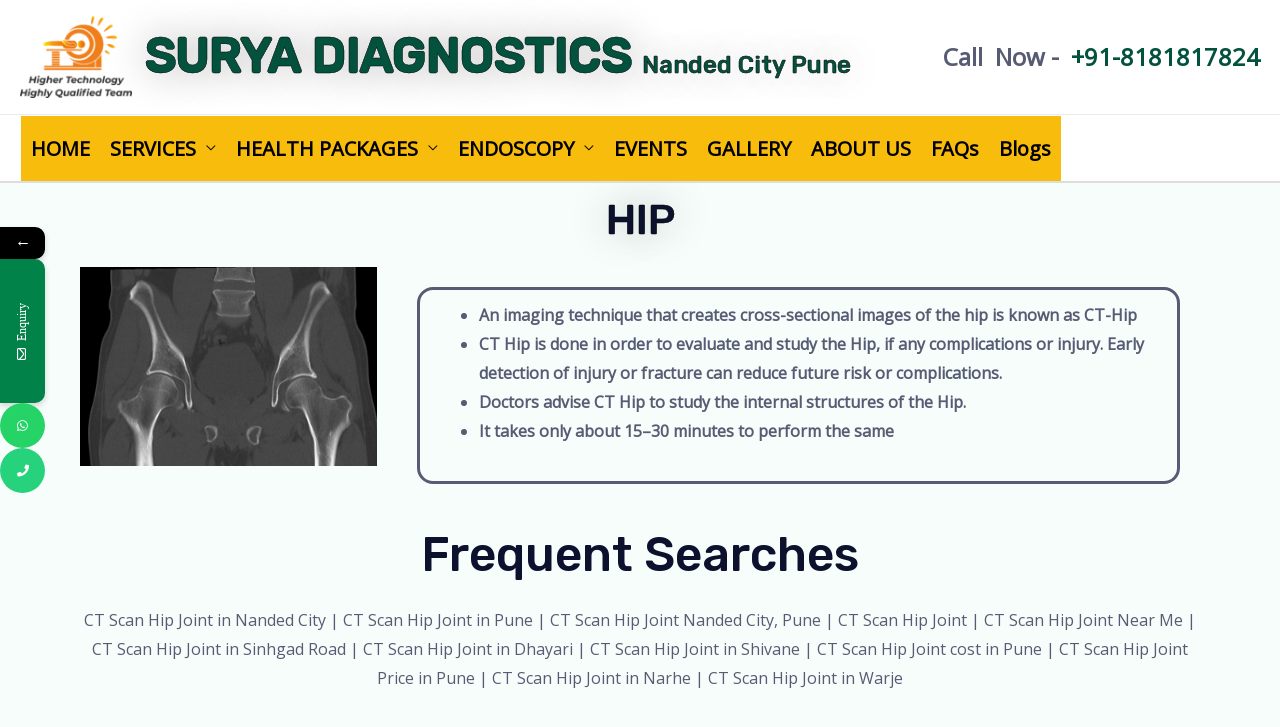

--- FILE ---
content_type: text/html; charset=UTF-8
request_url: https://suryadiagnosticscenter.com/hip-joint/
body_size: 26522
content:
<!DOCTYPE html>
<html dir="ltr" lang="en-US" prefix="og: https://ogp.me/ns#">
<head>
<meta charset="UTF-8">
<meta name="viewport" content="width=device-width, initial-scale=1">
	 <link rel="profile" href="https://gmpg.org/xfn/11"> 
	 <title>Best hip Joint CT Scan Center Near me Nanded City in Pune</title>
			<style>form#stickyelements-form input::-moz-placeholder{color:#4F4F4F}form#stickyelements-form input::-ms-input-placeholder{color:#4F4F4F}form#stickyelements-form input::-webkit-input-placeholder{color:#4F4F4F}form#stickyelements-form input::placeholder{color:#4F4F4F}form#stickyelements-form textarea::placeholder{color:#4F4F4F}form#stickyelements-form textarea::-moz-placeholder{color:#4F4F4F}</style>	
			
		<!-- All in One SEO Pro 4.8.6 - aioseo.com -->
	<meta name="description" content="Best CT Hip imaging in Pune. Surya Diagnostics Center provides comprehensive scans for a detailed evaluation of hip conditions. Book your CT Hip scan now." />
	<meta name="robots" content="max-image-preview:large" />
	<link rel="canonical" href="https://suryadiagnosticscenter.com/hip-joint/" />
	<meta name="generator" content="All in One SEO Pro (AIOSEO) 4.8.6" />
		<meta property="og:locale" content="en_US" />
		<meta property="og:site_name" content="SURYA DIAGNOSTIC CENTER - Just Another Diagnostics Lab Site" />
		<meta property="og:type" content="article" />
		<meta property="og:title" content="Best hip Joint CT Scan Center Near me Nanded City in Pune" />
		<meta property="og:description" content="Best CT Hip imaging in Pune. Surya Diagnostics Center provides comprehensive scans for a detailed evaluation of hip conditions. Book your CT Hip scan now." />
		<meta property="og:url" content="https://suryadiagnosticscenter.com/hip-joint/" />
		<meta property="og:image" content="https://suryadiagnosticscenter.com/wp-content/uploads/2022/07/cropped-cropped-Final-Surya-D-Logo_PNG.png" />
		<meta property="og:image:secure_url" content="https://suryadiagnosticscenter.com/wp-content/uploads/2022/07/cropped-cropped-Final-Surya-D-Logo_PNG.png" />
		<meta property="article:published_time" content="2022-07-25T05:57:43+00:00" />
		<meta property="article:modified_time" content="2023-11-04T13:58:55+00:00" />
		<meta property="article:publisher" content="https://facebook.com/https://instagram.com/surya_diagnostics1?igshid=ZDdkNTZiNTM=" />
		<meta name="twitter:card" content="summary" />
		<meta name="twitter:title" content="Best hip Joint CT Scan Center Near me Nanded City in Pune" />
		<meta name="twitter:description" content="Best CT Hip imaging in Pune. Surya Diagnostics Center provides comprehensive scans for a detailed evaluation of hip conditions. Book your CT Hip scan now." />
		<meta name="twitter:image" content="https://suryadiagnosticscenter.com/wp-content/uploads/2022/07/cropped-cropped-Final-Surya-D-Logo_PNG.png" />
		<script type="application/ld+json" class="aioseo-schema">
			{"@context":"https:\/\/schema.org","@graph":[{"@type":"BreadcrumbList","@id":"https:\/\/suryadiagnosticscenter.com\/hip-joint\/#breadcrumblist","itemListElement":[{"@type":"ListItem","@id":"https:\/\/suryadiagnosticscenter.com#listItem","position":1,"name":"Home","item":"https:\/\/suryadiagnosticscenter.com","nextItem":{"@type":"ListItem","@id":"https:\/\/suryadiagnosticscenter.com\/hip-joint\/#listItem","name":"Ct Scan Hip joint"}},{"@type":"ListItem","@id":"https:\/\/suryadiagnosticscenter.com\/hip-joint\/#listItem","position":2,"name":"Ct Scan Hip joint","previousItem":{"@type":"ListItem","@id":"https:\/\/suryadiagnosticscenter.com#listItem","name":"Home"}}]},{"@type":"Organization","@id":"https:\/\/suryadiagnosticscenter.com\/#organization","name":"SURYA DIAGNOSTIC CENTER","description":"Just Another Diagnostics Lab Site","url":"https:\/\/suryadiagnosticscenter.com\/","telephone":"+918181817824","logo":{"@type":"ImageObject","url":"https:\/\/suryadiagnosticscenter.com\/wp-content\/uploads\/2022\/07\/Final_Surya_D_Logo_JPG-removebg-preview.png","@id":"https:\/\/suryadiagnosticscenter.com\/hip-joint\/#organizationLogo","width":500,"height":500},"image":{"@id":"https:\/\/suryadiagnosticscenter.com\/hip-joint\/#organizationLogo"},"sameAs":["https:\/\/facebook.com\/https:\/\/instagram.com\/surya_diagnostics1?igshid=ZDdkNTZiNTM=","https:\/\/instagram.com\/https:\/\/instagram.com\/surya_diagnostics1?igshid=ZDdkNTZiNTM="]},{"@type":"WebPage","@id":"https:\/\/suryadiagnosticscenter.com\/hip-joint\/#webpage","url":"https:\/\/suryadiagnosticscenter.com\/hip-joint\/","name":"Best hip Joint CT Scan Center Near me Nanded City in Pune","description":"Best CT Hip imaging in Pune. Surya Diagnostics Center provides comprehensive scans for a detailed evaluation of hip conditions. Book your CT Hip scan now.","inLanguage":"en-US","isPartOf":{"@id":"https:\/\/suryadiagnosticscenter.com\/#website"},"breadcrumb":{"@id":"https:\/\/suryadiagnosticscenter.com\/hip-joint\/#breadcrumblist"},"datePublished":"2022-07-25T05:57:43+05:30","dateModified":"2023-11-04T19:28:55+05:30"},{"@type":"WebSite","@id":"https:\/\/suryadiagnosticscenter.com\/#website","url":"https:\/\/suryadiagnosticscenter.com\/","name":"SURYA DIAGNOSTIC CENTER","description":"Just Another Diagnostics Lab Site","inLanguage":"en-US","publisher":{"@id":"https:\/\/suryadiagnosticscenter.com\/#organization"}}]}
		</script>
		<!-- All in One SEO Pro -->

<link rel='dns-prefetch' href='//cdn.canvasjs.com' />
<link rel='dns-prefetch' href='//fonts.googleapis.com' />
<link rel="alternate" type="application/rss+xml" title="SURYA DIAGNOSTIC CENTER &raquo; Feed" href="https://suryadiagnosticscenter.com/feed/" />
<link rel="alternate" type="application/rss+xml" title="SURYA DIAGNOSTIC CENTER &raquo; Comments Feed" href="https://suryadiagnosticscenter.com/comments/feed/" />
<script>window._wpemojiSettings={"baseUrl":"https:\/\/s.w.org\/images\/core\/emoji\/14.0.0\/72x72\/","ext":".png","svgUrl":"https:\/\/s.w.org\/images\/core\/emoji\/14.0.0\/svg\/","svgExt":".svg","source":{"concatemoji":"https:\/\/suryadiagnosticscenter.com\/wp-includes\/js\/wp-emoji-release.min.js?ver=6.1.9"}};
/*! This file is auto-generated */
!function(e,a,t){var n,r,o,i=a.createElement("canvas"),p=i.getContext&&i.getContext("2d");function s(e,t){var a=String.fromCharCode,e=(p.clearRect(0,0,i.width,i.height),p.fillText(a.apply(this,e),0,0),i.toDataURL());return p.clearRect(0,0,i.width,i.height),p.fillText(a.apply(this,t),0,0),e===i.toDataURL()}function c(e){var t=a.createElement("script");t.src=e,t.defer=t.type="text/javascript",a.getElementsByTagName("head")[0].appendChild(t)}for(o=Array("flag","emoji"),t.supports={everything:!0,everythingExceptFlag:!0},r=0;r<o.length;r++)t.supports[o[r]]=function(e){if(p&&p.fillText)switch(p.textBaseline="top",p.font="600 32px Arial",e){case"flag":return s([127987,65039,8205,9895,65039],[127987,65039,8203,9895,65039])?!1:!s([55356,56826,55356,56819],[55356,56826,8203,55356,56819])&&!s([55356,57332,56128,56423,56128,56418,56128,56421,56128,56430,56128,56423,56128,56447],[55356,57332,8203,56128,56423,8203,56128,56418,8203,56128,56421,8203,56128,56430,8203,56128,56423,8203,56128,56447]);case"emoji":return!s([129777,127995,8205,129778,127999],[129777,127995,8203,129778,127999])}return!1}(o[r]),t.supports.everything=t.supports.everything&&t.supports[o[r]],"flag"!==o[r]&&(t.supports.everythingExceptFlag=t.supports.everythingExceptFlag&&t.supports[o[r]]);t.supports.everythingExceptFlag=t.supports.everythingExceptFlag&&!t.supports.flag,t.DOMReady=!1,t.readyCallback=function(){t.DOMReady=!0},t.supports.everything||(n=function(){t.readyCallback()},a.addEventListener?(a.addEventListener("DOMContentLoaded",n,!1),e.addEventListener("load",n,!1)):(e.attachEvent("onload",n),a.attachEvent("onreadystatechange",function(){"complete"===a.readyState&&t.readyCallback()})),(e=t.source||{}).concatemoji?c(e.concatemoji):e.wpemoji&&e.twemoji&&(c(e.twemoji),c(e.wpemoji)))}(window,document,window._wpemojiSettings)</script>
<style>img.wp-smiley,img.emoji{display:inline!important;border:none!important;box-shadow:none!important;height:1em!important;width:1em!important;margin:0 0.07em!important;vertical-align:-0.1em!important;background:none!important;padding:0!important}</style>
	
<link rel='stylesheet' id='wpacu-combined-css-head-1' href='https://suryadiagnosticscenter.com/wp-content/cache/asset-cleanup/css/head-90adebae06a3874370ef8475a7e98b2efd784134.css' type='text/css' media='all' />
<link rel='stylesheet' id='astra-google-fonts-css' href='https://fonts.googleapis.com/css?family=Open+Sans%3A400%7CRubik%3A500&#038;display=fallback&#038;ver=4.6.4' media='all' />


<style id='global-styles-inline-css'>body{--wp--preset--color--black:#000000;--wp--preset--color--cyan-bluish-gray:#abb8c3;--wp--preset--color--white:#ffffff;--wp--preset--color--pale-pink:#f78da7;--wp--preset--color--vivid-red:#cf2e2e;--wp--preset--color--luminous-vivid-orange:#ff6900;--wp--preset--color--luminous-vivid-amber:#fcb900;--wp--preset--color--light-green-cyan:#7bdcb5;--wp--preset--color--vivid-green-cyan:#00d084;--wp--preset--color--pale-cyan-blue:#8ed1fc;--wp--preset--color--vivid-cyan-blue:#0693e3;--wp--preset--color--vivid-purple:#9b51e0;--wp--preset--color--ast-global-color-0:var(--ast-global-color-0);--wp--preset--color--ast-global-color-1:var(--ast-global-color-1);--wp--preset--color--ast-global-color-2:var(--ast-global-color-2);--wp--preset--color--ast-global-color-3:var(--ast-global-color-3);--wp--preset--color--ast-global-color-4:var(--ast-global-color-4);--wp--preset--color--ast-global-color-5:var(--ast-global-color-5);--wp--preset--color--ast-global-color-6:var(--ast-global-color-6);--wp--preset--color--ast-global-color-7:var(--ast-global-color-7);--wp--preset--color--ast-global-color-8:var(--ast-global-color-8);--wp--preset--gradient--vivid-cyan-blue-to-vivid-purple:linear-gradient(135deg,rgba(6,147,227,1) 0%,rgb(155,81,224) 100%);--wp--preset--gradient--light-green-cyan-to-vivid-green-cyan:linear-gradient(135deg,rgb(122,220,180) 0%,rgb(0,208,130) 100%);--wp--preset--gradient--luminous-vivid-amber-to-luminous-vivid-orange:linear-gradient(135deg,rgba(252,185,0,1) 0%,rgba(255,105,0,1) 100%);--wp--preset--gradient--luminous-vivid-orange-to-vivid-red:linear-gradient(135deg,rgba(255,105,0,1) 0%,rgb(207,46,46) 100%);--wp--preset--gradient--very-light-gray-to-cyan-bluish-gray:linear-gradient(135deg,rgb(238,238,238) 0%,rgb(169,184,195) 100%);--wp--preset--gradient--cool-to-warm-spectrum:linear-gradient(135deg,rgb(74,234,220) 0%,rgb(151,120,209) 20%,rgb(207,42,186) 40%,rgb(238,44,130) 60%,rgb(251,105,98) 80%,rgb(254,248,76) 100%);--wp--preset--gradient--blush-light-purple:linear-gradient(135deg,rgb(255,206,236) 0%,rgb(152,150,240) 100%);--wp--preset--gradient--blush-bordeaux:linear-gradient(135deg,rgb(254,205,165) 0%,rgb(254,45,45) 50%,rgb(107,0,62) 100%);--wp--preset--gradient--luminous-dusk:linear-gradient(135deg,rgb(255,203,112) 0%,rgb(199,81,192) 50%,rgb(65,88,208) 100%);--wp--preset--gradient--pale-ocean:linear-gradient(135deg,rgb(255,245,203) 0%,rgb(182,227,212) 50%,rgb(51,167,181) 100%);--wp--preset--gradient--electric-grass:linear-gradient(135deg,rgb(202,248,128) 0%,rgb(113,206,126) 100%);--wp--preset--gradient--midnight:linear-gradient(135deg,rgb(2,3,129) 0%,rgb(40,116,252) 100%);--wp--preset--duotone--dark-grayscale:url('#wp-duotone-dark-grayscale');--wp--preset--duotone--grayscale:url('#wp-duotone-grayscale');--wp--preset--duotone--purple-yellow:url('#wp-duotone-purple-yellow');--wp--preset--duotone--blue-red:url('#wp-duotone-blue-red');--wp--preset--duotone--midnight:url('#wp-duotone-midnight');--wp--preset--duotone--magenta-yellow:url('#wp-duotone-magenta-yellow');--wp--preset--duotone--purple-green:url('#wp-duotone-purple-green');--wp--preset--duotone--blue-orange:url('#wp-duotone-blue-orange');--wp--preset--font-size--small:13px;--wp--preset--font-size--medium:20px;--wp--preset--font-size--large:36px;--wp--preset--font-size--x-large:42px;--wp--preset--spacing--20:0.44rem;--wp--preset--spacing--30:0.67rem;--wp--preset--spacing--40:1rem;--wp--preset--spacing--50:1.5rem;--wp--preset--spacing--60:2.25rem;--wp--preset--spacing--70:3.38rem;--wp--preset--spacing--80:5.06rem}body{margin:0;--wp--style--global--content-size:var(--wp--custom--ast-content-width-size);--wp--style--global--wide-size:var(--wp--custom--ast-wide-width-size)}.wp-site-blocks>.alignleft{float:left;margin-right:2em}.wp-site-blocks>.alignright{float:right;margin-left:2em}.wp-site-blocks>.aligncenter{justify-content:center;margin-left:auto;margin-right:auto}.wp-site-blocks>*{margin-block-start:0;margin-block-end:0}.wp-site-blocks>*+*{margin-block-start:24px}body{--wp--style--block-gap:24px}body .is-layout-flow>*{margin-block-start:0;margin-block-end:0}body .is-layout-flow>*+*{margin-block-start:24px;margin-block-end:0}body .is-layout-constrained>*{margin-block-start:0;margin-block-end:0}body .is-layout-constrained>*+*{margin-block-start:24px;margin-block-end:0}body .is-layout-flex{gap:24px}body .is-layout-flow>.alignleft{float:left;margin-inline-start:0;margin-inline-end:2em}body .is-layout-flow>.alignright{float:right;margin-inline-start:2em;margin-inline-end:0}body .is-layout-flow>.aligncenter{margin-left:auto!important;margin-right:auto!important}body .is-layout-constrained>.alignleft{float:left;margin-inline-start:0;margin-inline-end:2em}body .is-layout-constrained>.alignright{float:right;margin-inline-start:2em;margin-inline-end:0}body .is-layout-constrained>.aligncenter{margin-left:auto!important;margin-right:auto!important}body .is-layout-constrained>:where(:not(.alignleft):not(.alignright):not(.alignfull)){max-width:var(--wp--style--global--content-size);margin-left:auto!important;margin-right:auto!important}body .is-layout-constrained>.alignwide{max-width:var(--wp--style--global--wide-size)}body .is-layout-flex{display:flex}body .is-layout-flex{flex-wrap:wrap;align-items:center}body .is-layout-flex>*{margin:0}body{padding-top:0;padding-right:0;padding-bottom:0;padding-left:0}a:where(:not(.wp-element-button)){text-decoration:none}.wp-element-button,.wp-block-button__link{background-color:#32373c;border-width:0;color:#fff;font-family:inherit;font-size:inherit;line-height:inherit;padding:calc(0.667em + 2px) calc(1.333em + 2px);text-decoration:none}.has-black-color{color:var(--wp--preset--color--black)!important}.has-cyan-bluish-gray-color{color:var(--wp--preset--color--cyan-bluish-gray)!important}.has-white-color{color:var(--wp--preset--color--white)!important}.has-pale-pink-color{color:var(--wp--preset--color--pale-pink)!important}.has-vivid-red-color{color:var(--wp--preset--color--vivid-red)!important}.has-luminous-vivid-orange-color{color:var(--wp--preset--color--luminous-vivid-orange)!important}.has-luminous-vivid-amber-color{color:var(--wp--preset--color--luminous-vivid-amber)!important}.has-light-green-cyan-color{color:var(--wp--preset--color--light-green-cyan)!important}.has-vivid-green-cyan-color{color:var(--wp--preset--color--vivid-green-cyan)!important}.has-pale-cyan-blue-color{color:var(--wp--preset--color--pale-cyan-blue)!important}.has-vivid-cyan-blue-color{color:var(--wp--preset--color--vivid-cyan-blue)!important}.has-vivid-purple-color{color:var(--wp--preset--color--vivid-purple)!important}.has-ast-global-color-0-color{color:var(--wp--preset--color--ast-global-color-0)!important}.has-ast-global-color-1-color{color:var(--wp--preset--color--ast-global-color-1)!important}.has-ast-global-color-2-color{color:var(--wp--preset--color--ast-global-color-2)!important}.has-ast-global-color-3-color{color:var(--wp--preset--color--ast-global-color-3)!important}.has-ast-global-color-4-color{color:var(--wp--preset--color--ast-global-color-4)!important}.has-ast-global-color-5-color{color:var(--wp--preset--color--ast-global-color-5)!important}.has-ast-global-color-6-color{color:var(--wp--preset--color--ast-global-color-6)!important}.has-ast-global-color-7-color{color:var(--wp--preset--color--ast-global-color-7)!important}.has-ast-global-color-8-color{color:var(--wp--preset--color--ast-global-color-8)!important}.has-black-background-color{background-color:var(--wp--preset--color--black)!important}.has-cyan-bluish-gray-background-color{background-color:var(--wp--preset--color--cyan-bluish-gray)!important}.has-white-background-color{background-color:var(--wp--preset--color--white)!important}.has-pale-pink-background-color{background-color:var(--wp--preset--color--pale-pink)!important}.has-vivid-red-background-color{background-color:var(--wp--preset--color--vivid-red)!important}.has-luminous-vivid-orange-background-color{background-color:var(--wp--preset--color--luminous-vivid-orange)!important}.has-luminous-vivid-amber-background-color{background-color:var(--wp--preset--color--luminous-vivid-amber)!important}.has-light-green-cyan-background-color{background-color:var(--wp--preset--color--light-green-cyan)!important}.has-vivid-green-cyan-background-color{background-color:var(--wp--preset--color--vivid-green-cyan)!important}.has-pale-cyan-blue-background-color{background-color:var(--wp--preset--color--pale-cyan-blue)!important}.has-vivid-cyan-blue-background-color{background-color:var(--wp--preset--color--vivid-cyan-blue)!important}.has-vivid-purple-background-color{background-color:var(--wp--preset--color--vivid-purple)!important}.has-ast-global-color-0-background-color{background-color:var(--wp--preset--color--ast-global-color-0)!important}.has-ast-global-color-1-background-color{background-color:var(--wp--preset--color--ast-global-color-1)!important}.has-ast-global-color-2-background-color{background-color:var(--wp--preset--color--ast-global-color-2)!important}.has-ast-global-color-3-background-color{background-color:var(--wp--preset--color--ast-global-color-3)!important}.has-ast-global-color-4-background-color{background-color:var(--wp--preset--color--ast-global-color-4)!important}.has-ast-global-color-5-background-color{background-color:var(--wp--preset--color--ast-global-color-5)!important}.has-ast-global-color-6-background-color{background-color:var(--wp--preset--color--ast-global-color-6)!important}.has-ast-global-color-7-background-color{background-color:var(--wp--preset--color--ast-global-color-7)!important}.has-ast-global-color-8-background-color{background-color:var(--wp--preset--color--ast-global-color-8)!important}.has-black-border-color{border-color:var(--wp--preset--color--black)!important}.has-cyan-bluish-gray-border-color{border-color:var(--wp--preset--color--cyan-bluish-gray)!important}.has-white-border-color{border-color:var(--wp--preset--color--white)!important}.has-pale-pink-border-color{border-color:var(--wp--preset--color--pale-pink)!important}.has-vivid-red-border-color{border-color:var(--wp--preset--color--vivid-red)!important}.has-luminous-vivid-orange-border-color{border-color:var(--wp--preset--color--luminous-vivid-orange)!important}.has-luminous-vivid-amber-border-color{border-color:var(--wp--preset--color--luminous-vivid-amber)!important}.has-light-green-cyan-border-color{border-color:var(--wp--preset--color--light-green-cyan)!important}.has-vivid-green-cyan-border-color{border-color:var(--wp--preset--color--vivid-green-cyan)!important}.has-pale-cyan-blue-border-color{border-color:var(--wp--preset--color--pale-cyan-blue)!important}.has-vivid-cyan-blue-border-color{border-color:var(--wp--preset--color--vivid-cyan-blue)!important}.has-vivid-purple-border-color{border-color:var(--wp--preset--color--vivid-purple)!important}.has-ast-global-color-0-border-color{border-color:var(--wp--preset--color--ast-global-color-0)!important}.has-ast-global-color-1-border-color{border-color:var(--wp--preset--color--ast-global-color-1)!important}.has-ast-global-color-2-border-color{border-color:var(--wp--preset--color--ast-global-color-2)!important}.has-ast-global-color-3-border-color{border-color:var(--wp--preset--color--ast-global-color-3)!important}.has-ast-global-color-4-border-color{border-color:var(--wp--preset--color--ast-global-color-4)!important}.has-ast-global-color-5-border-color{border-color:var(--wp--preset--color--ast-global-color-5)!important}.has-ast-global-color-6-border-color{border-color:var(--wp--preset--color--ast-global-color-6)!important}.has-ast-global-color-7-border-color{border-color:var(--wp--preset--color--ast-global-color-7)!important}.has-ast-global-color-8-border-color{border-color:var(--wp--preset--color--ast-global-color-8)!important}.has-vivid-cyan-blue-to-vivid-purple-gradient-background{background:var(--wp--preset--gradient--vivid-cyan-blue-to-vivid-purple)!important}.has-light-green-cyan-to-vivid-green-cyan-gradient-background{background:var(--wp--preset--gradient--light-green-cyan-to-vivid-green-cyan)!important}.has-luminous-vivid-amber-to-luminous-vivid-orange-gradient-background{background:var(--wp--preset--gradient--luminous-vivid-amber-to-luminous-vivid-orange)!important}.has-luminous-vivid-orange-to-vivid-red-gradient-background{background:var(--wp--preset--gradient--luminous-vivid-orange-to-vivid-red)!important}.has-very-light-gray-to-cyan-bluish-gray-gradient-background{background:var(--wp--preset--gradient--very-light-gray-to-cyan-bluish-gray)!important}.has-cool-to-warm-spectrum-gradient-background{background:var(--wp--preset--gradient--cool-to-warm-spectrum)!important}.has-blush-light-purple-gradient-background{background:var(--wp--preset--gradient--blush-light-purple)!important}.has-blush-bordeaux-gradient-background{background:var(--wp--preset--gradient--blush-bordeaux)!important}.has-luminous-dusk-gradient-background{background:var(--wp--preset--gradient--luminous-dusk)!important}.has-pale-ocean-gradient-background{background:var(--wp--preset--gradient--pale-ocean)!important}.has-electric-grass-gradient-background{background:var(--wp--preset--gradient--electric-grass)!important}.has-midnight-gradient-background{background:var(--wp--preset--gradient--midnight)!important}.has-small-font-size{font-size:var(--wp--preset--font-size--small)!important}.has-medium-font-size{font-size:var(--wp--preset--font-size--medium)!important}.has-large-font-size{font-size:var(--wp--preset--font-size--large)!important}.has-x-large-font-size{font-size:var(--wp--preset--font-size--x-large)!important}.wp-block-navigation a:where(:not(.wp-element-button)){color:inherit}.wp-block-pullquote{font-size:1.5em;line-height:1.6}</style>
<style   data-wpacu-inline-css-file='1'>
/*!/wp-content/plugins/contact-form-7/includes/css/styles.css*/.wpcf7 .screen-reader-response{position:absolute;overflow:hidden;clip:rect(1px,1px,1px,1px);clip-path:inset(50%);height:1px;width:1px;margin:-1px;padding:0;border:0;word-wrap:normal!important}.wpcf7 form .wpcf7-response-output{margin:2em .5em 1em;padding:.2em 1em;border:2px solid #00a0d2}.wpcf7 form.init .wpcf7-response-output,.wpcf7 form.resetting .wpcf7-response-output,.wpcf7 form.submitting .wpcf7-response-output{display:none}.wpcf7 form.sent .wpcf7-response-output{border-color:#46b450}.wpcf7 form.failed .wpcf7-response-output,.wpcf7 form.aborted .wpcf7-response-output{border-color:#dc3232}.wpcf7 form.spam .wpcf7-response-output{border-color:#f56e28}.wpcf7 form.invalid .wpcf7-response-output,.wpcf7 form.unaccepted .wpcf7-response-output,.wpcf7 form.payment-required .wpcf7-response-output{border-color:#ffb900}.wpcf7-form-control-wrap{position:relative}.wpcf7-not-valid-tip{color:#dc3232;font-size:1em;font-weight:400;display:block}.use-floating-validation-tip .wpcf7-not-valid-tip{position:relative;top:-2ex;left:1em;z-index:100;border:1px solid #dc3232;background:#fff;padding:.2em .8em;width:24em}.wpcf7-list-item{display:inline-block;margin:0 0 0 1em}.wpcf7-list-item-label::before,.wpcf7-list-item-label::after{content:" "}.wpcf7-spinner{visibility:hidden;display:inline-block;background-color:#23282d;opacity:.75;width:24px;height:24px;border:none;border-radius:100%;padding:0;margin:0 24px;position:relative}form.submitting .wpcf7-spinner{visibility:visible}.wpcf7-spinner::before{content:'';position:absolute;background-color:#fbfbfc;top:4px;left:4px;width:6px;height:6px;border:none;border-radius:100%;transform-origin:8px 8px;animation-name:spin;animation-duration:1000ms;animation-timing-function:linear;animation-iteration-count:infinite}@media (prefers-reduced-motion:reduce){.wpcf7-spinner::before{animation-name:blink;animation-duration:2000ms}}@keyframes spin{from{transform:rotate(0deg)}to{transform:rotate(360deg)}}@keyframes blink{from{opacity:0}50%{opacity:1}to{opacity:0}}.wpcf7 input[type="file"]{cursor:pointer}.wpcf7 input[type="file"]:disabled{cursor:default}.wpcf7 .wpcf7-submit:disabled{cursor:not-allowed}.wpcf7 input[type="url"],.wpcf7 input[type="email"],.wpcf7 input[type="tel"]{direction:ltr}.wpcf7-reflection>output{display:list-item;list-style:none}.wpcf7-reflection>output[hidden]{display:none}
</style>
<style   data-wpacu-inline-css-file='1'>
.wpcf7 form{position:relative}.wpcf7 form>div,.wpcf7 form>p{margin-bottom:1.2em}.wpcf7 .wpcf7-form-control-wrap{width:100%;display:block}.wpcf7 input:not([type=submit]):focus,.wpcf7 select:focus,.wpcf7 textarea:focus{border-color:var(--ast-border-color);outline:0}.wpcf7 input:not([type=submit]),.wpcf7 select,.wpcf7 textarea{width:100%;padding:.75em}.wpcf7 input[type=file]{color:#666;height:auto;border-width:1px;border-style:solid;border-color:var(--ast-border-color);border-radius:2px;background:#fafafa;box-shadow:none;box-sizing:border-box;transition:all .2s linear}.wpcf7 input[type=checkbox],.wpcf7 input[type=radio]{display:inline-block;background:#e9eef2;color:#555;clear:none;cursor:pointer;line-height:0;height:1.2em;margin:-3px 4px 0 0;outline:0;padding:0;border-radius:.2em;text-align:center;vertical-align:middle;width:1.4em;min-width:1.4em;transition:all .2s linear}
</style>

<link   data-wpacu-skip-preload='1' rel='stylesheet' id='admin-bar-css' href='https://suryadiagnosticscenter.com/wp-includes/css/admin-bar.min.css?ver=6.1.9' media='all' />
<style id='admin-bar-inline-css'>.canvasjs-chart-credit{display:none!important}#vtrtsFreeChart canvas{border-radius:6px}.vtrts-free-adminbar-weekly-title{font-weight:700;font-size:14px;color:#fff;margin-bottom:6px}#wpadminbar #wp-admin-bar-vtrts_free_top_button .ab-icon:before{content:"\f185";color:#1DAE22;top:3px}#wp-admin-bar-vtrts_pro_top_button .ab-item{min-width:180px}.vtrts-free-adminbar-dropdown{min-width:420px;padding:18px 18px 12px 18px;background:#23282d;color:#fff;border-radius:8px;box-shadow:0 4px 24px rgb(0 0 0 / .15);margin-top:10px}.vtrts-free-adminbar-grid{display:grid;grid-template-columns:1fr 1fr;gap:18px 18px;margin-bottom:18px}.vtrts-free-adminbar-card{background:#2c3338;border-radius:8px;padding:18px 18px 12px 18px;box-shadow:0 2px 8px rgb(0 0 0 / .07);display:flex;flex-direction:column;align-items:flex-start}.vtrts-free-adminbar-card:nth-child(2),.vtrts-free-adminbar-card:nth-child(4){margin-left:10px!important;padding-left:10px!important;padding-top:6px!important;margin-right:10px!important;padding-right:10px!important;margin-top:10px!important}.vtrts-free-adminbar-card:nth-child(1),.vtrts-free-adminbar-card:nth-child(3){margin-left:10px!important;padding-left:10px!important;padding-top:6px!important;margin-top:10px!important;padding-right:10px!important}.vtrts-free-adminbar-card:nth-child(3),.vtrts-free-adminbar-card:nth-child(4){margin-top:6px!important;padding-top:6px!important;margin-top:10px!important}.vtrts-free-adminbar-card-title{font-size:14px;font-weight:800;margin-bottom:6px;color:#fff}.vtrts-free-adminbar-card-value{font-size:22px;font-weight:700;color:#1DAE22;margin-bottom:4px}.vtrts-free-adminbar-card-sub{font-size:12px;color:#aaa}.vtrts-free-adminbar-btn-wrap{text-align:center;margin-top:8px}#wp-admin-bar-vtrts_free_top_button .ab-item{min-width:80px!important;padding:0px!important;.vtrts-free-adminbar-btn{display:inline-block;background:#1DAE22;color:#fff!important;font-weight:700;padding:8px 28px;border-radius:6px;text-decoration:none;font-size:15px;transition:background 0.2s;margin-top:8px}.vtrts-free-adminbar-btn:hover{background:#15991b;color:#fff!important}.vtrts-free-adminbar-dropdown-wrap{min-width:0;padding:0}#wpadminbar #wp-admin-bar-vtrts_free_top_button .vtrts-free-adminbar-dropdown{display:none;position:absolute;left:0;top:100%;z-index:99999}#wpadminbar #wp-admin-bar-vtrts_free_top_button:hover .vtrts-free-adminbar-dropdown{display:block}.ab-empty-item #wp-admin-bar-vtrts_free_top_button-default .ab-empty-item{height:0px!important;padding:0px!important}#wpadminbar .quicklinks .ab-empty-item{padding:0px!important}.vtrts-free-adminbar-dropdown{min-width:420px;padding:18px 18px 12px 18px;background:#23282d;color:#fff;border-radius:12px;box-shadow:0 8px 32px rgb(0 0 0 / .25);margin-top:10px}.vtrts-free-adminbar-btn-wrap{text-align:center;margin-top:18px}.vtrts-free-adminbar-btn{display:inline-block;background:#1DAE22;color:#fff!important;font-weight:700;padding:5px 22px;border-radius:8px;text-decoration:none;font-size:17px;transition:background 0.2s,box-shadow 0.2s;margin-top:8px;box-shadow:0 2px 8px rgb(29 174 34 / .15);text-align:center;line-height:1.6}.vtrts-free-adminbar-btn:hover{background:#15991b;color:#fff!important;box-shadow:0 4px 16px rgb(29 174 34 / .25)}</style>
<style   data-wpacu-inline-css-file='1'>
/*!/wp-content/plugins/header-footer-elementor/assets/css/header-footer-elementor.css*/.footer-width-fixer{width:100%}.ehf-template-genesis.ehf-header .site-header .wrap,.ehf-template-genesis.ehf-footer .site-footer .wrap,.ehf-template-generatepress.ehf-header .site-header .inside-header{width:100%;padding:0;max-width:100%}.ehf-template-generatepress.ehf-header .site-header,.ehf-template-generatepress.ehf-footer .site-footer{width:100%;padding:0;max-width:100%;background-color:transparent!important}.bhf-hidden{display:none}.ehf-header #masthead{z-index:99;position:relative}
</style>



<style   data-wpacu-inline-css-file='1'>
.elementor-kit-374{--e-global-color-primary:#0776A5;--e-global-color-secondary:#54595F;--e-global-color-text:#7A7A7A;--e-global-color-accent:#61CE70;--e-global-typography-primary-font-family:"Roboto";--e-global-typography-primary-font-weight:600;--e-global-typography-secondary-font-family:"Roboto Slab";--e-global-typography-secondary-font-weight:400;--e-global-typography-text-font-family:"Roboto";--e-global-typography-text-font-weight:400;--e-global-typography-accent-font-family:"Roboto";--e-global-typography-accent-font-weight:500;}.elementor-section.elementor-section-boxed > .elementor-container{max-width:1140px;}.e-con{--container-max-width:1140px;}.elementor-widget:not(:last-child){margin-block-end:20px;}.elementor-element{--widgets-spacing:20px 20px;}{}h1.entry-title{display:var(--page-title-display);}@media(max-width:1024px){.elementor-section.elementor-section-boxed > .elementor-container{max-width:1024px;}.e-con{--container-max-width:1024px;}}@media(max-width:767px){.elementor-section.elementor-section-boxed > .elementor-container{max-width:767px;}.e-con{--container-max-width:767px;}}
</style>
<style   data-wpacu-inline-css-file='1'>
.elementor-5085 .elementor-element.elementor-element-bd39b7f{text-align:center;}.elementor-5085 .elementor-element.elementor-element-bd39b7f .elementor-heading-title{font-size:42px;-webkit-text-stroke-width:0.5px;stroke-width:0.5px;-webkit-text-stroke-color:#000;stroke:#000;text-shadow:0px 0px 40px rgba(0,0,0,0.3);}.elementor-5085 .elementor-element.elementor-element-3f4da5d > .elementor-widget-container{margin:20px 20px 20px 20px;padding:11px 11px 11px 11px;border-style:solid;border-radius:16px 16px 16px 16px;}.elementor-5085 .elementor-element.elementor-element-4703053{text-align:center;}.elementor-5085 .elementor-element.elementor-element-fc3a1c3{text-align:center;}.elementor-5085 .elementor-element.elementor-element-864a779{text-align:center;}.elementor-5085 .elementor-element.elementor-element-7a33793{text-align:center;}@media(min-width:768px){.elementor-5085 .elementor-element.elementor-element-1d41101{width:27.83%;}.elementor-5085 .elementor-element.elementor-element-f80ba27{width:72.17%;}}
</style>



<style   data-wpacu-inline-css-file='1'>
/*!/wp-content/plugins/elementor/assets/lib/font-awesome/css/brands.css*//*!
 * Font Awesome Free 5.15.3 by @fontawesome - https://fontawesome.com
 * License - https://fontawesome.com/license/free (Icons: CC BY 4.0, Fonts: SIL OFL 1.1, Code: MIT License)
 */
@font-face{font-family:'Font Awesome 5 Brands';font-style:normal;font-weight:400;font-display:block;src:url(/wp-content/plugins/elementor/assets/lib/font-awesome/css/../webfonts/fa-brands-400.eot);src:url("/wp-content/plugins/elementor/assets/lib/font-awesome/css/../webfonts/fa-brands-400.eot?#iefix") format("embedded-opentype"),url(/wp-content/plugins/elementor/assets/lib/font-awesome/css/../webfonts/fa-brands-400.woff2) format("woff2"),url(/wp-content/plugins/elementor/assets/lib/font-awesome/css/../webfonts/fa-brands-400.woff) format("woff"),url(/wp-content/plugins/elementor/assets/lib/font-awesome/css/../webfonts/fa-brands-400.ttf) format("truetype"),url("/wp-content/plugins/elementor/assets/lib/font-awesome/css/../webfonts/fa-brands-400.svg#fontawesome") format("svg")}.fab{font-family:'Font Awesome 5 Brands';font-weight:400}
</style>

<style   data-wpacu-inline-css-file='1'>
/*!/wp-content/plugins/elementor/assets/lib/font-awesome/css/solid.css*//*!
 * Font Awesome Free 5.15.3 by @fontawesome - https://fontawesome.com
 * License - https://fontawesome.com/license/free (Icons: CC BY 4.0, Fonts: SIL OFL 1.1, Code: MIT License)
 */
@font-face{font-family:'Font Awesome 5 Free';font-style:normal;font-weight:900;font-display:block;src:url(/wp-content/plugins/elementor/assets/lib/font-awesome/css/../webfonts/fa-solid-900.eot);src:url("/wp-content/plugins/elementor/assets/lib/font-awesome/css/../webfonts/fa-solid-900.eot?#iefix") format("embedded-opentype"),url(/wp-content/plugins/elementor/assets/lib/font-awesome/css/../webfonts/fa-solid-900.woff2) format("woff2"),url(/wp-content/plugins/elementor/assets/lib/font-awesome/css/../webfonts/fa-solid-900.woff) format("woff"),url(/wp-content/plugins/elementor/assets/lib/font-awesome/css/../webfonts/fa-solid-900.ttf) format("truetype"),url("/wp-content/plugins/elementor/assets/lib/font-awesome/css/../webfonts/fa-solid-900.svg#fontawesome") format("svg")}.fa,.fas{font-family:'Font Awesome 5 Free';font-weight:900}
</style>



<link rel='stylesheet' id='google-fonts-1-css' href='https://fonts.googleapis.com/css?family=Roboto%3A100%2C100italic%2C200%2C200italic%2C300%2C300italic%2C400%2C400italic%2C500%2C500italic%2C600%2C600italic%2C700%2C700italic%2C800%2C800italic%2C900%2C900italic%7CRoboto+Slab%3A100%2C100italic%2C200%2C200italic%2C300%2C300italic%2C400%2C400italic%2C500%2C500italic%2C600%2C600italic%2C700%2C700italic%2C800%2C800italic%2C900%2C900italic&#038;display=auto&#038;ver=6.1.9' media='all' />
<link rel="preconnect" href="https://fonts.gstatic.com/" crossorigin>
<!--[if IE]>
<script src='https://suryadiagnosticscenter.com/wp-content/themes/astra/assets/js/minified/flexibility.min.js?ver=4.6.4' id='astra-flexibility-js'></script>
<script id='astra-flexibility-js-after'>flexibility(document.documentElement)</script>
<![endif]-->
<script id='wpacu-combined-js-head-group-1' src='https://suryadiagnosticscenter.com/wp-content/cache/asset-cleanup/js/head-26a33806fc99c0b42b60e28bcd3e9360373c9c0e.js'></script><script id='jquery-js-after'>!function($){"use strict";$(document).ready(function(){$(this).scrollTop()>100&&$(".hfe-scroll-to-top-wrap").removeClass("hfe-scroll-to-top-hide"),$(window).scroll(function(){$(this).scrollTop()<100?$(".hfe-scroll-to-top-wrap").fadeOut(300):$(".hfe-scroll-to-top-wrap").fadeIn(300)}),$(".hfe-scroll-to-top-wrap").on("click",function(){$("html, body").animate({scrollTop:0},300);return!1})})}(jQuery);!function($){'use strict';$(document).ready(function(){var bar=$('.hfe-reading-progress-bar');if(!bar.length)return;$(window).on('scroll',function(){var s=$(window).scrollTop(),d=$(document).height()-$(window).height(),p=d?s/d*100:0;bar.css('width',p+'%')})})}(jQuery)</script>
<link rel="https://api.w.org/" href="https://suryadiagnosticscenter.com/wp-json/" /><link rel="alternate" type="application/json" href="https://suryadiagnosticscenter.com/wp-json/wp/v2/pages/5085" /><link rel="EditURI" type="application/rsd+xml" title="RSD" href="https://suryadiagnosticscenter.com/xmlrpc.php?rsd" />
<link rel="wlwmanifest" type="application/wlwmanifest+xml" href="https://suryadiagnosticscenter.com/wp-includes/wlwmanifest.xml" />
<meta name="generator" content="WordPress 6.1.9" />
<link rel='shortlink' href='https://suryadiagnosticscenter.com/?p=5085' />
<link rel="alternate" type="application/json+oembed" href="https://suryadiagnosticscenter.com/wp-json/oembed/1.0/embed?url=https%3A%2F%2Fsuryadiagnosticscenter.com%2Fhip-joint%2F" />
<link rel="alternate" type="text/xml+oembed" href="https://suryadiagnosticscenter.com/wp-json/oembed/1.0/embed?url=https%3A%2F%2Fsuryadiagnosticscenter.com%2Fhip-joint%2F&#038;format=xml" />
<meta name="generator" content="Elementor 3.23.4; features: e_optimized_css_loading, additional_custom_breakpoints, e_lazyload; settings: css_print_method-external, google_font-enabled, font_display-auto">
<style>.recentcomments a{display:inline!important;padding:0!important;margin:0!important}</style>			<style>.e-con.e-parent:nth-of-type(n+4):not(.e-lazyloaded):not(.e-no-lazyload),.e-con.e-parent:nth-of-type(n+4):not(.e-lazyloaded):not(.e-no-lazyload) *{background-image:none!important}@media screen and (max-height:1024px){.e-con.e-parent:nth-of-type(n+3):not(.e-lazyloaded):not(.e-no-lazyload),.e-con.e-parent:nth-of-type(n+3):not(.e-lazyloaded):not(.e-no-lazyload) *{background-image:none!important}}@media screen and (max-height:640px){.e-con.e-parent:nth-of-type(n+2):not(.e-lazyloaded):not(.e-no-lazyload),.e-con.e-parent:nth-of-type(n+2):not(.e-lazyloaded):not(.e-no-lazyload) *{background-image:none!important}}</style>
			<link rel="icon" href="https://suryadiagnosticscenter.com/wp-content/uploads/2022/07/cropped-logo-32x32.png" sizes="32x32" />
<link rel="icon" href="https://suryadiagnosticscenter.com/wp-content/uploads/2022/07/cropped-logo-192x192.png" sizes="192x192" />
<link rel="apple-touch-icon" href="https://suryadiagnosticscenter.com/wp-content/uploads/2022/07/cropped-logo-180x180.png" />
<meta name="msapplication-TileImage" content="https://suryadiagnosticscenter.com/wp-content/uploads/2022/07/cropped-logo-270x270.png" />
</head>

<body itemtype='https://schema.org/WebPage' itemscope='itemscope' class="page-template-default page page-id-5085 wp-custom-logo ehf-template-astra ehf-stylesheet-astra ast-desktop ast-page-builder-template ast-no-sidebar astra-4.6.4 ast-single-post ast-mobile-inherit-site-logo ast-inherit-site-logo-transparent ast-hfb-header elementor-default elementor-kit-374 elementor-page elementor-page-5085">
<svg xmlns="http://www.w3.org/2000/svg" viewBox="0 0 0 0" width="0" height="0" focusable="false" role="none" style="visibility: hidden; position: absolute; left: -9999px; overflow: hidden;" ><defs><filter id="wp-duotone-dark-grayscale"><feColorMatrix color-interpolation-filters="sRGB" type="matrix" values=" .299 .587 .114 0 0 .299 .587 .114 0 0 .299 .587 .114 0 0 .299 .587 .114 0 0 " /><feComponentTransfer color-interpolation-filters="sRGB" ><feFuncR type="table" tableValues="0 0.49803921568627" /><feFuncG type="table" tableValues="0 0.49803921568627" /><feFuncB type="table" tableValues="0 0.49803921568627" /><feFuncA type="table" tableValues="1 1" /></feComponentTransfer><feComposite in2="SourceGraphic" operator="in" /></filter></defs></svg><svg xmlns="http://www.w3.org/2000/svg" viewBox="0 0 0 0" width="0" height="0" focusable="false" role="none" style="visibility: hidden; position: absolute; left: -9999px; overflow: hidden;" ><defs><filter id="wp-duotone-grayscale"><feColorMatrix color-interpolation-filters="sRGB" type="matrix" values=" .299 .587 .114 0 0 .299 .587 .114 0 0 .299 .587 .114 0 0 .299 .587 .114 0 0 " /><feComponentTransfer color-interpolation-filters="sRGB" ><feFuncR type="table" tableValues="0 1" /><feFuncG type="table" tableValues="0 1" /><feFuncB type="table" tableValues="0 1" /><feFuncA type="table" tableValues="1 1" /></feComponentTransfer><feComposite in2="SourceGraphic" operator="in" /></filter></defs></svg><svg xmlns="http://www.w3.org/2000/svg" viewBox="0 0 0 0" width="0" height="0" focusable="false" role="none" style="visibility: hidden; position: absolute; left: -9999px; overflow: hidden;" ><defs><filter id="wp-duotone-purple-yellow"><feColorMatrix color-interpolation-filters="sRGB" type="matrix" values=" .299 .587 .114 0 0 .299 .587 .114 0 0 .299 .587 .114 0 0 .299 .587 .114 0 0 " /><feComponentTransfer color-interpolation-filters="sRGB" ><feFuncR type="table" tableValues="0.54901960784314 0.98823529411765" /><feFuncG type="table" tableValues="0 1" /><feFuncB type="table" tableValues="0.71764705882353 0.25490196078431" /><feFuncA type="table" tableValues="1 1" /></feComponentTransfer><feComposite in2="SourceGraphic" operator="in" /></filter></defs></svg><svg xmlns="http://www.w3.org/2000/svg" viewBox="0 0 0 0" width="0" height="0" focusable="false" role="none" style="visibility: hidden; position: absolute; left: -9999px; overflow: hidden;" ><defs><filter id="wp-duotone-blue-red"><feColorMatrix color-interpolation-filters="sRGB" type="matrix" values=" .299 .587 .114 0 0 .299 .587 .114 0 0 .299 .587 .114 0 0 .299 .587 .114 0 0 " /><feComponentTransfer color-interpolation-filters="sRGB" ><feFuncR type="table" tableValues="0 1" /><feFuncG type="table" tableValues="0 0.27843137254902" /><feFuncB type="table" tableValues="0.5921568627451 0.27843137254902" /><feFuncA type="table" tableValues="1 1" /></feComponentTransfer><feComposite in2="SourceGraphic" operator="in" /></filter></defs></svg><svg xmlns="http://www.w3.org/2000/svg" viewBox="0 0 0 0" width="0" height="0" focusable="false" role="none" style="visibility: hidden; position: absolute; left: -9999px; overflow: hidden;" ><defs><filter id="wp-duotone-midnight"><feColorMatrix color-interpolation-filters="sRGB" type="matrix" values=" .299 .587 .114 0 0 .299 .587 .114 0 0 .299 .587 .114 0 0 .299 .587 .114 0 0 " /><feComponentTransfer color-interpolation-filters="sRGB" ><feFuncR type="table" tableValues="0 0" /><feFuncG type="table" tableValues="0 0.64705882352941" /><feFuncB type="table" tableValues="0 1" /><feFuncA type="table" tableValues="1 1" /></feComponentTransfer><feComposite in2="SourceGraphic" operator="in" /></filter></defs></svg><svg xmlns="http://www.w3.org/2000/svg" viewBox="0 0 0 0" width="0" height="0" focusable="false" role="none" style="visibility: hidden; position: absolute; left: -9999px; overflow: hidden;" ><defs><filter id="wp-duotone-magenta-yellow"><feColorMatrix color-interpolation-filters="sRGB" type="matrix" values=" .299 .587 .114 0 0 .299 .587 .114 0 0 .299 .587 .114 0 0 .299 .587 .114 0 0 " /><feComponentTransfer color-interpolation-filters="sRGB" ><feFuncR type="table" tableValues="0.78039215686275 1" /><feFuncG type="table" tableValues="0 0.94901960784314" /><feFuncB type="table" tableValues="0.35294117647059 0.47058823529412" /><feFuncA type="table" tableValues="1 1" /></feComponentTransfer><feComposite in2="SourceGraphic" operator="in" /></filter></defs></svg><svg xmlns="http://www.w3.org/2000/svg" viewBox="0 0 0 0" width="0" height="0" focusable="false" role="none" style="visibility: hidden; position: absolute; left: -9999px; overflow: hidden;" ><defs><filter id="wp-duotone-purple-green"><feColorMatrix color-interpolation-filters="sRGB" type="matrix" values=" .299 .587 .114 0 0 .299 .587 .114 0 0 .299 .587 .114 0 0 .299 .587 .114 0 0 " /><feComponentTransfer color-interpolation-filters="sRGB" ><feFuncR type="table" tableValues="0.65098039215686 0.40392156862745" /><feFuncG type="table" tableValues="0 1" /><feFuncB type="table" tableValues="0.44705882352941 0.4" /><feFuncA type="table" tableValues="1 1" /></feComponentTransfer><feComposite in2="SourceGraphic" operator="in" /></filter></defs></svg><svg xmlns="http://www.w3.org/2000/svg" viewBox="0 0 0 0" width="0" height="0" focusable="false" role="none" style="visibility: hidden; position: absolute; left: -9999px; overflow: hidden;" ><defs><filter id="wp-duotone-blue-orange"><feColorMatrix color-interpolation-filters="sRGB" type="matrix" values=" .299 .587 .114 0 0 .299 .587 .114 0 0 .299 .587 .114 0 0 .299 .587 .114 0 0 " /><feComponentTransfer color-interpolation-filters="sRGB" ><feFuncR type="table" tableValues="0.098039215686275 1" /><feFuncG type="table" tableValues="0 0.66274509803922" /><feFuncB type="table" tableValues="0.84705882352941 0.41960784313725" /><feFuncA type="table" tableValues="1 1" /></feComponentTransfer><feComposite in2="SourceGraphic" operator="in" /></filter></defs></svg>
<a
	class="skip-link screen-reader-text"
	href="#content"
	role="link"
	title="Skip to content">
		Skip to content</a>

<div
class="hfeed site" id="page">
			<header
		class="site-header ast-primary-submenu-animation-fade header-main-layout-1 ast-primary-menu-enabled ast-logo-title-inline ast-hide-custom-menu-mobile ast-builder-menu-toggle-icon ast-mobile-header-inline" id="masthead" itemtype="https://schema.org/WPHeader" itemscope="itemscope" itemid="#masthead"		>
			<div id="ast-desktop-header" data-toggle-type="dropdown">
		<div class="ast-above-header-wrap  ">
		<div class="ast-above-header-bar ast-above-header  site-header-focus-item" data-section="section-above-header-builder">
						<div class="site-above-header-wrap ast-builder-grid-row-container site-header-focus-item ast-container" data-section="section-above-header-builder">
				<div class="ast-builder-grid-row ast-builder-grid-row-has-sides ast-builder-grid-row-no-center">
											<div class="site-header-above-section-left site-header-section ast-flex site-header-section-left">
									<div class="ast-builder-layout-element ast-flex site-header-focus-item" data-section="title_tagline">
											<div
				class="site-branding ast-site-identity" itemtype="https://schema.org/Organization" itemscope="itemscope"				>
					<span class="site-logo-img"><a href="https://suryadiagnosticscenter.com/" class="custom-logo-link" rel="home"><img width="120" height="88" src="https://suryadiagnosticscenter.com/wp-content/uploads/2022/07/cropped-cropped-Final-Surya-D-Logo_PNG-120x88.png" class="custom-logo" alt="SURYA DIAGNOSTIC CENTER" decoding="async" srcset="https://suryadiagnosticscenter.com/wp-content/uploads/2022/07/cropped-cropped-Final-Surya-D-Logo_PNG-120x88.png 120w, https://suryadiagnosticscenter.com/wp-content/uploads/2022/07/cropped-cropped-Final-Surya-D-Logo_PNG-300x221.png 300w, https://suryadiagnosticscenter.com/wp-content/uploads/2022/07/cropped-cropped-Final-Surya-D-Logo_PNG-1024x754.png 1024w, https://suryadiagnosticscenter.com/wp-content/uploads/2022/07/cropped-cropped-Final-Surya-D-Logo_PNG-768x566.png 768w, https://suryadiagnosticscenter.com/wp-content/uploads/2022/07/cropped-cropped-Final-Surya-D-Logo_PNG-1536x1132.png 1536w, https://suryadiagnosticscenter.com/wp-content/uploads/2022/07/cropped-cropped-Final-Surya-D-Logo_PNG-2048x1509.png 2048w" sizes="(max-width: 120px) 100vw, 120px" /></a></span>				</div>
			<!-- .site-branding -->
					</div>
				<div class="ast-builder-layout-element ast-flex site-header-focus-item ast-header-html-1" data-section="section-hb-html-1">
			<div class="ast-header-html inner-link-style-"><div class="ast-builder-html-element"><h2 style="font-size: 42px; font-style: normal; margin-bottom: 0px; -webkit-text-stroke: 0.5px #000000; stroke-width: 0.5px; stroke: #000000; text-shadow: rgba(0, 0, 0, 0.3) 0px 0px 40px; text-align: left;"><a href="https://suryadiagnosticscenter.com/"><span style="font-size: 36pt;"><strong><span style="color: #03523e;">SURYA </span></strong><span style="color: #03523e;"><strong>DIAGNOSTICS </strong></span></span></a><a href="https://suryadiagnosticscenter.com/"><span style="color: #03523e; font-size: 18pt;">Nanded City Pune</span></a></h2>
</div></div>		</div>
								</div>
																									<div class="site-header-above-section-right site-header-section ast-flex ast-grid-right-section">
											<div class="ast-builder-layout-element ast-flex site-header-focus-item ast-header-html-2" data-section="section-hb-html-2">
				<div class="ast-header-html inner-link-style-"><div class="ast-builder-html-element"><p><strong><span style="font-size: 18pt;"> Call  Now - <span style="color: #03523e;"> <a style="color: #03523e;" href="tel:8181817824">+91-8181817824</a></span></span></strong></p>
</div></div>			</div>
										</div>
												</div>
					</div>
								</div>
			</div>
		<div class="ast-main-header-wrap main-header-bar-wrap ">
		<div class="ast-primary-header-bar ast-primary-header main-header-bar site-header-focus-item" data-section="section-primary-header-builder">
						<div class="site-primary-header-wrap ast-builder-grid-row-container site-header-focus-item ast-container" data-section="section-primary-header-builder">
				<div class="ast-builder-grid-row ast-builder-grid-row-has-sides ast-builder-grid-row-no-center">
											<div class="site-header-primary-section-left site-header-section ast-flex site-header-section-left">
									<div class="ast-builder-menu-1 ast-builder-menu ast-flex ast-builder-menu-1-focus-item ast-builder-layout-element site-header-focus-item" data-section="section-hb-menu-1">
			<div class="ast-main-header-bar-alignment"><div class="main-header-bar-navigation"><nav class="site-navigation ast-flex-grow-1 navigation-accessibility site-header-focus-item" id="primary-site-navigation-desktop" aria-label="Site Navigation" itemtype="https://schema.org/SiteNavigationElement" itemscope="itemscope"><div class="main-navigation ast-inline-flex"><ul id="ast-hf-menu-1" class="main-header-menu ast-menu-shadow ast-nav-menu ast-flex  submenu-with-border astra-menu-animation-fade  stack-on-mobile"><li id="menu-item-305" class="menu-item menu-item-type-custom menu-item-object-custom menu-item-home menu-item-305"><a href="https://suryadiagnosticscenter.com/" class="menu-link">HOME</a></li>
<li id="menu-item-4139" class="menu-item menu-item-type-post_type menu-item-object-page menu-item-has-children menu-item-4139"><a href="https://suryadiagnosticscenter.com/servicesss/" class="menu-link">SERVICES</a><button class="ast-menu-toggle" aria-expanded="false"><span class="screen-reader-text">Menu Toggle</span><span class="ast-icon icon-arrow"></span></button>
<ul class="sub-menu">
	<li id="menu-item-16101" class="menu-item menu-item-type-custom menu-item-object-custom menu-item-16101"><a href="https://suryadiagnosticscenter.com/ct-scan/" class="menu-link">CT SCAN</a></li>
	<li id="menu-item-16102" class="menu-item menu-item-type-custom menu-item-object-custom menu-item-16102"><a href="https://suryadiagnosticscenter.com/digital-x-ray/" class="menu-link">X-RAY</a></li>
	<li id="menu-item-16103" class="menu-item menu-item-type-custom menu-item-object-custom menu-item-16103"><a href="https://suryadiagnosticscenter.com/sonogrsphy/" class="menu-link">SONOGRAPHY</a></li>
	<li id="menu-item-16104" class="menu-item menu-item-type-custom menu-item-object-custom menu-item-16104"><a href="https://suryadiagnosticscenter.com/pathology-lab/" class="menu-link">PATHOLOGY LAB</a></li>
	<li id="menu-item-16105" class="menu-item menu-item-type-custom menu-item-object-custom menu-item-16105"><a href="https://suryadiagnosticscenter.com/cardiology/" class="menu-link">CARDIOLOGY</a></li>
	<li id="menu-item-16396" class="menu-item menu-item-type-custom menu-item-object-custom menu-item-16396"><a href="https://suryadiagnosticscenter.com/bmd-bone-mineral-densitometry/" class="menu-link">BMD (Bone Densitometry)</a></li>
	<li id="menu-item-16106" class="menu-item menu-item-type-custom menu-item-object-custom menu-item-16106"><a href="https://suryadiagnosticscenter.com/speciality-clinic/" class="menu-link">SPECIALITY CLINIC</a></li>
</ul>
</li>
<li id="menu-item-308" class="menu-item menu-item-type-custom menu-item-object-custom menu-item-has-children menu-item-308"><a href="https://suryadiagnosticscenter.com/index.php/health-packages/" class="menu-link">HEALTH PACKAGES</a><button class="ast-menu-toggle" aria-expanded="false"><span class="screen-reader-text">Menu Toggle</span><span class="ast-icon icon-arrow"></span></button>
<ul class="sub-menu">
	<li id="menu-item-16390" class="menu-item menu-item-type-custom menu-item-object-custom menu-item-16390"><a href="https://suryadiagnosticscenter.com/surya-vital-health-package/" class="menu-link">Surya Vital Health Package</a></li>
	<li id="menu-item-16107" class="menu-item menu-item-type-custom menu-item-object-custom menu-item-16107"><a href="https://suryadiagnosticscenter.com/preventive-health-packages/" class="menu-link">Preventive Packages</a></li>
	<li id="menu-item-16352" class="menu-item menu-item-type-custom menu-item-object-custom menu-item-16352"><a href="https://suryadiagnosticscenter.com/cardiac-packages/" class="menu-link">Cardiac Packages</a></li>
	<li id="menu-item-16353" class="menu-item menu-item-type-custom menu-item-object-custom menu-item-16353"><a href="https://suryadiagnosticscenter.com/diabetic-packages/" class="menu-link">Diabetic Packages</a></li>
	<li id="menu-item-16356" class="menu-item menu-item-type-custom menu-item-object-custom menu-item-16356"><a href="https://suryadiagnosticscenter.com/wellness-womens-packages/" class="menu-link">Wellness Women’s Packages</a></li>
	<li id="menu-item-16357" class="menu-item menu-item-type-custom menu-item-object-custom menu-item-16357"><a href="https://suryadiagnosticscenter.com/wellness-men-packages/" class="menu-link">Wellness Men Packages</a></li>
	<li id="menu-item-16358" class="menu-item menu-item-type-custom menu-item-object-custom menu-item-16358"><a href="https://suryadiagnosticscenter.com/whole-body-packages/" class="menu-link">Whole Body Packages</a></li>
	<li id="menu-item-16354" class="menu-item menu-item-type-custom menu-item-object-custom menu-item-16354"><a href="https://suryadiagnosticscenter.com/covid-19-packages/" class="menu-link">Covid-19 Packages</a></li>
	<li id="menu-item-16355" class="menu-item menu-item-type-custom menu-item-object-custom menu-item-16355"><a href="https://suryadiagnosticscenter.com/pregnancy-packages/" class="menu-link">Pregnancy Packages</a></li>
</ul>
</li>
<li id="menu-item-16092" class="menu-item menu-item-type-post_type menu-item-object-page menu-item-has-children menu-item-16092"><a href="https://suryadiagnosticscenter.com/endoscopy/" class="menu-link">ENDOSCOPY</a><button class="ast-menu-toggle" aria-expanded="false"><span class="screen-reader-text">Menu Toggle</span><span class="ast-icon icon-arrow"></span></button>
<ul class="sub-menu">
	<li id="menu-item-16391" class="menu-item menu-item-type-custom menu-item-object-custom menu-item-16391"><a href="https://suryadiagnosticscenter.com/gastroscopy/" class="menu-link">GASTROSCOPY</a></li>
	<li id="menu-item-16392" class="menu-item menu-item-type-custom menu-item-object-custom menu-item-16392"><a href="https://suryadiagnosticscenter.com/colonoscopy/" class="menu-link">COLONOSCOPY</a></li>
	<li id="menu-item-16393" class="menu-item menu-item-type-custom menu-item-object-custom menu-item-16393"><a href="https://suryadiagnosticscenter.com/enteroscopy/" class="menu-link">ENTEROSCOPY</a></li>
	<li id="menu-item-16394" class="menu-item menu-item-type-custom menu-item-object-custom menu-item-16394"><a href="https://suryadiagnosticscenter.com/upper-bronchoscopy/" class="menu-link">UPPER BRONCHOSCOPY</a></li>
	<li id="menu-item-16395" class="menu-item menu-item-type-custom menu-item-object-custom menu-item-16395"><a href="https://suryadiagnosticscenter.com/laryngoscopy/" class="menu-link">LARYNGOSCOPY</a></li>
	<li id="menu-item-16701" class="menu-item menu-item-type-custom menu-item-object-custom menu-item-16701"><a href="https://suryadiagnosticscenter.com/sigmoidoscopy/" class="menu-link">SIGMOIDOSCOPY</a></li>
</ul>
</li>
<li id="menu-item-12683" class="menu-item menu-item-type-custom menu-item-object-custom menu-item-12683"><a href="https://suryadiagnosticscenter.com/events-3/" class="menu-link">EVENTS</a></li>
<li id="menu-item-851" class="menu-item menu-item-type-post_type menu-item-object-page menu-item-851"><a href="https://suryadiagnosticscenter.com/gallery/" class="menu-link">GALLERY</a></li>
<li id="menu-item-304" class="menu-item menu-item-type-custom menu-item-object-custom menu-item-304"><a href="https://suryadiagnosticscenter.com/index.php/about-us/" class="menu-link">ABOUT US</a></li>
<li id="menu-item-852" class="menu-item menu-item-type-post_type menu-item-object-page menu-item-852"><a href="https://suryadiagnosticscenter.com/faqs/" class="menu-link">FAQs</a></li>
<li id="menu-item-16792" class="menu-item menu-item-type-post_type menu-item-object-page menu-item-16792"><a href="https://suryadiagnosticscenter.com/blogs/" class="menu-link">Blogs</a></li>
</ul></div></nav></div></div>		</div>
								</div>
																									<div class="site-header-primary-section-right site-header-section ast-flex ast-grid-right-section">
															</div>
												</div>
					</div>
								</div>
			</div>
		<div class="ast-desktop-header-content content-align-flex-start ">
			</div>
</div> <!-- Main Header Bar Wrap -->
<div id="ast-mobile-header" class="ast-mobile-header-wrap " data-type="dropdown">
		<div class="ast-main-header-wrap main-header-bar-wrap" >
		<div class="ast-primary-header-bar ast-primary-header main-header-bar site-primary-header-wrap site-header-focus-item ast-builder-grid-row-layout-default ast-builder-grid-row-tablet-layout-default ast-builder-grid-row-mobile-layout-default" data-section="section-primary-header-builder">
									<div class="ast-builder-grid-row ast-builder-grid-row-has-sides ast-builder-grid-row-no-center">
													<div class="site-header-primary-section-left site-header-section ast-flex site-header-section-left">
										<div class="ast-builder-layout-element ast-flex site-header-focus-item" data-section="title_tagline">
											<div
				class="site-branding ast-site-identity" itemtype="https://schema.org/Organization" itemscope="itemscope"				>
					<span class="site-logo-img"><a href="https://suryadiagnosticscenter.com/" class="custom-logo-link" rel="home"><img width="120" height="88" src="https://suryadiagnosticscenter.com/wp-content/uploads/2022/07/cropped-cropped-Final-Surya-D-Logo_PNG-120x88.png" class="custom-logo" alt="SURYA DIAGNOSTIC CENTER" decoding="async" srcset="https://suryadiagnosticscenter.com/wp-content/uploads/2022/07/cropped-cropped-Final-Surya-D-Logo_PNG-120x88.png 120w, https://suryadiagnosticscenter.com/wp-content/uploads/2022/07/cropped-cropped-Final-Surya-D-Logo_PNG-300x221.png 300w, https://suryadiagnosticscenter.com/wp-content/uploads/2022/07/cropped-cropped-Final-Surya-D-Logo_PNG-1024x754.png 1024w, https://suryadiagnosticscenter.com/wp-content/uploads/2022/07/cropped-cropped-Final-Surya-D-Logo_PNG-768x566.png 768w, https://suryadiagnosticscenter.com/wp-content/uploads/2022/07/cropped-cropped-Final-Surya-D-Logo_PNG-1536x1132.png 1536w, https://suryadiagnosticscenter.com/wp-content/uploads/2022/07/cropped-cropped-Final-Surya-D-Logo_PNG-2048x1509.png 2048w" sizes="(max-width: 120px) 100vw, 120px" /></a></span>				</div>
			<!-- .site-branding -->
					</div>
									</div>
																									<div class="site-header-primary-section-right site-header-section ast-flex ast-grid-right-section">
										<div class="ast-builder-layout-element ast-flex site-header-focus-item" data-section="section-header-mobile-trigger">
						<div class="ast-button-wrap">
				<button type="button" class="menu-toggle main-header-menu-toggle ast-mobile-menu-trigger-minimal"   aria-expanded="false">
					<span class="screen-reader-text">Main Menu</span>
					<span class="mobile-menu-toggle-icon">
						<span class="ahfb-svg-iconset ast-inline-flex svg-baseline"><svg class='ast-mobile-svg ast-menu-svg' fill='currentColor' version='1.1' xmlns='http://www.w3.org/2000/svg' width='24' height='24' viewBox='0 0 24 24'><path d='M3 13h18c0.552 0 1-0.448 1-1s-0.448-1-1-1h-18c-0.552 0-1 0.448-1 1s0.448 1 1 1zM3 7h18c0.552 0 1-0.448 1-1s-0.448-1-1-1h-18c-0.552 0-1 0.448-1 1s0.448 1 1 1zM3 19h18c0.552 0 1-0.448 1-1s-0.448-1-1-1h-18c-0.552 0-1 0.448-1 1s0.448 1 1 1z'></path></svg></span><span class="ahfb-svg-iconset ast-inline-flex svg-baseline"><svg class='ast-mobile-svg ast-close-svg' fill='currentColor' version='1.1' xmlns='http://www.w3.org/2000/svg' width='24' height='24' viewBox='0 0 24 24'><path d='M5.293 6.707l5.293 5.293-5.293 5.293c-0.391 0.391-0.391 1.024 0 1.414s1.024 0.391 1.414 0l5.293-5.293 5.293 5.293c0.391 0.391 1.024 0.391 1.414 0s0.391-1.024 0-1.414l-5.293-5.293 5.293-5.293c0.391-0.391 0.391-1.024 0-1.414s-1.024-0.391-1.414 0l-5.293 5.293-5.293-5.293c-0.391-0.391-1.024-0.391-1.414 0s-0.391 1.024 0 1.414z'></path></svg></span>					</span>
									</button>
			</div>
					</div>
									</div>
											</div>
						</div>
	</div>
		<div class="ast-mobile-header-content content-align-flex-start ">
				<div class="ast-builder-menu-1 ast-builder-menu ast-flex ast-builder-menu-1-focus-item ast-builder-layout-element site-header-focus-item" data-section="section-hb-menu-1">
			<div class="ast-main-header-bar-alignment"><div class="main-header-bar-navigation"><nav class="site-navigation ast-flex-grow-1 navigation-accessibility site-header-focus-item" id="primary-site-navigation-mobile" aria-label="Site Navigation" itemtype="https://schema.org/SiteNavigationElement" itemscope="itemscope"><div class="main-navigation ast-inline-flex"><ul id="ast-hf-menu-1" class="main-header-menu ast-menu-shadow ast-nav-menu ast-flex  submenu-with-border astra-menu-animation-fade  stack-on-mobile"><li class="menu-item menu-item-type-custom menu-item-object-custom menu-item-home menu-item-305"><a href="https://suryadiagnosticscenter.com/" class="menu-link">HOME</a></li>
<li class="menu-item menu-item-type-post_type menu-item-object-page menu-item-has-children menu-item-4139"><a href="https://suryadiagnosticscenter.com/servicesss/" class="menu-link">SERVICES</a><button class="ast-menu-toggle" aria-expanded="false"><span class="screen-reader-text">Menu Toggle</span><span class="ast-icon icon-arrow"></span></button>
<ul class="sub-menu">
	<li class="menu-item menu-item-type-custom menu-item-object-custom menu-item-16101"><a href="https://suryadiagnosticscenter.com/ct-scan/" class="menu-link">CT SCAN</a></li>
	<li class="menu-item menu-item-type-custom menu-item-object-custom menu-item-16102"><a href="https://suryadiagnosticscenter.com/digital-x-ray/" class="menu-link">X-RAY</a></li>
	<li class="menu-item menu-item-type-custom menu-item-object-custom menu-item-16103"><a href="https://suryadiagnosticscenter.com/sonogrsphy/" class="menu-link">SONOGRAPHY</a></li>
	<li class="menu-item menu-item-type-custom menu-item-object-custom menu-item-16104"><a href="https://suryadiagnosticscenter.com/pathology-lab/" class="menu-link">PATHOLOGY LAB</a></li>
	<li class="menu-item menu-item-type-custom menu-item-object-custom menu-item-16105"><a href="https://suryadiagnosticscenter.com/cardiology/" class="menu-link">CARDIOLOGY</a></li>
	<li class="menu-item menu-item-type-custom menu-item-object-custom menu-item-16396"><a href="https://suryadiagnosticscenter.com/bmd-bone-mineral-densitometry/" class="menu-link">BMD (Bone Densitometry)</a></li>
	<li class="menu-item menu-item-type-custom menu-item-object-custom menu-item-16106"><a href="https://suryadiagnosticscenter.com/speciality-clinic/" class="menu-link">SPECIALITY CLINIC</a></li>
</ul>
</li>
<li class="menu-item menu-item-type-custom menu-item-object-custom menu-item-has-children menu-item-308"><a href="https://suryadiagnosticscenter.com/index.php/health-packages/" class="menu-link">HEALTH PACKAGES</a><button class="ast-menu-toggle" aria-expanded="false"><span class="screen-reader-text">Menu Toggle</span><span class="ast-icon icon-arrow"></span></button>
<ul class="sub-menu">
	<li class="menu-item menu-item-type-custom menu-item-object-custom menu-item-16390"><a href="https://suryadiagnosticscenter.com/surya-vital-health-package/" class="menu-link">Surya Vital Health Package</a></li>
	<li class="menu-item menu-item-type-custom menu-item-object-custom menu-item-16107"><a href="https://suryadiagnosticscenter.com/preventive-health-packages/" class="menu-link">Preventive Packages</a></li>
	<li class="menu-item menu-item-type-custom menu-item-object-custom menu-item-16352"><a href="https://suryadiagnosticscenter.com/cardiac-packages/" class="menu-link">Cardiac Packages</a></li>
	<li class="menu-item menu-item-type-custom menu-item-object-custom menu-item-16353"><a href="https://suryadiagnosticscenter.com/diabetic-packages/" class="menu-link">Diabetic Packages</a></li>
	<li class="menu-item menu-item-type-custom menu-item-object-custom menu-item-16356"><a href="https://suryadiagnosticscenter.com/wellness-womens-packages/" class="menu-link">Wellness Women’s Packages</a></li>
	<li class="menu-item menu-item-type-custom menu-item-object-custom menu-item-16357"><a href="https://suryadiagnosticscenter.com/wellness-men-packages/" class="menu-link">Wellness Men Packages</a></li>
	<li class="menu-item menu-item-type-custom menu-item-object-custom menu-item-16358"><a href="https://suryadiagnosticscenter.com/whole-body-packages/" class="menu-link">Whole Body Packages</a></li>
	<li class="menu-item menu-item-type-custom menu-item-object-custom menu-item-16354"><a href="https://suryadiagnosticscenter.com/covid-19-packages/" class="menu-link">Covid-19 Packages</a></li>
	<li class="menu-item menu-item-type-custom menu-item-object-custom menu-item-16355"><a href="https://suryadiagnosticscenter.com/pregnancy-packages/" class="menu-link">Pregnancy Packages</a></li>
</ul>
</li>
<li class="menu-item menu-item-type-post_type menu-item-object-page menu-item-has-children menu-item-16092"><a href="https://suryadiagnosticscenter.com/endoscopy/" class="menu-link">ENDOSCOPY</a><button class="ast-menu-toggle" aria-expanded="false"><span class="screen-reader-text">Menu Toggle</span><span class="ast-icon icon-arrow"></span></button>
<ul class="sub-menu">
	<li class="menu-item menu-item-type-custom menu-item-object-custom menu-item-16391"><a href="https://suryadiagnosticscenter.com/gastroscopy/" class="menu-link">GASTROSCOPY</a></li>
	<li class="menu-item menu-item-type-custom menu-item-object-custom menu-item-16392"><a href="https://suryadiagnosticscenter.com/colonoscopy/" class="menu-link">COLONOSCOPY</a></li>
	<li class="menu-item menu-item-type-custom menu-item-object-custom menu-item-16393"><a href="https://suryadiagnosticscenter.com/enteroscopy/" class="menu-link">ENTEROSCOPY</a></li>
	<li class="menu-item menu-item-type-custom menu-item-object-custom menu-item-16394"><a href="https://suryadiagnosticscenter.com/upper-bronchoscopy/" class="menu-link">UPPER BRONCHOSCOPY</a></li>
	<li class="menu-item menu-item-type-custom menu-item-object-custom menu-item-16395"><a href="https://suryadiagnosticscenter.com/laryngoscopy/" class="menu-link">LARYNGOSCOPY</a></li>
	<li class="menu-item menu-item-type-custom menu-item-object-custom menu-item-16701"><a href="https://suryadiagnosticscenter.com/sigmoidoscopy/" class="menu-link">SIGMOIDOSCOPY</a></li>
</ul>
</li>
<li class="menu-item menu-item-type-custom menu-item-object-custom menu-item-12683"><a href="https://suryadiagnosticscenter.com/events-3/" class="menu-link">EVENTS</a></li>
<li class="menu-item menu-item-type-post_type menu-item-object-page menu-item-851"><a href="https://suryadiagnosticscenter.com/gallery/" class="menu-link">GALLERY</a></li>
<li class="menu-item menu-item-type-custom menu-item-object-custom menu-item-304"><a href="https://suryadiagnosticscenter.com/index.php/about-us/" class="menu-link">ABOUT US</a></li>
<li class="menu-item menu-item-type-post_type menu-item-object-page menu-item-852"><a href="https://suryadiagnosticscenter.com/faqs/" class="menu-link">FAQs</a></li>
<li class="menu-item menu-item-type-post_type menu-item-object-page menu-item-16792"><a href="https://suryadiagnosticscenter.com/blogs/" class="menu-link">Blogs</a></li>
</ul></div></nav></div></div>		</div>
			</div>
</div>
		</header><!-- #masthead -->
			<div id="content" class="site-content">
		<div class="ast-container">
		

	<div id="primary" class="content-area primary">

		
					<main id="main" class="site-main">
				<article
class="post-5085 page type-page status-publish ast-article-single" id="post-5085" itemtype="https://schema.org/CreativeWork" itemscope="itemscope">
	
	
	<header class="entry-header ast-no-title ast-header-without-markup">
			</header> <!-- .entry-header -->


<div class="entry-content clear"
	itemprop="text">

	
			<div data-elementor-type="wp-page" data-elementor-id="5085" class="elementor elementor-5085">
						<section class="elementor-section elementor-top-section elementor-element elementor-element-9be80e8 elementor-section-boxed elementor-section-height-default elementor-section-height-default" data-id="9be80e8" data-element_type="section">
						<div class="elementor-container elementor-column-gap-default">
					<div class="elementor-column elementor-col-100 elementor-top-column elementor-element elementor-element-20d8efa" data-id="20d8efa" data-element_type="column">
			<div class="elementor-widget-wrap elementor-element-populated">
						<div class="elementor-element elementor-element-bd39b7f elementor-widget elementor-widget-heading" data-id="bd39b7f" data-element_type="widget" data-widget_type="heading.default">
				<div class="elementor-widget-container">
			<style>/*! elementor - v3.23.0 - 05-08-2024 */
.elementor-heading-title{padding:0;margin:0;line-height:1}.elementor-widget-heading .elementor-heading-title[class*=elementor-size-]>a{color:inherit;font-size:inherit;line-height:inherit}.elementor-widget-heading .elementor-heading-title.elementor-size-small{font-size:15px}.elementor-widget-heading .elementor-heading-title.elementor-size-medium{font-size:19px}.elementor-widget-heading .elementor-heading-title.elementor-size-large{font-size:29px}.elementor-widget-heading .elementor-heading-title.elementor-size-xl{font-size:39px}.elementor-widget-heading .elementor-heading-title.elementor-size-xxl{font-size:59px}</style><h2 class="elementor-heading-title elementor-size-default">HIP</h2>		</div>
				</div>
					</div>
		</div>
					</div>
		</section>
				<section class="elementor-section elementor-top-section elementor-element elementor-element-2704c4b elementor-section-boxed elementor-section-height-default elementor-section-height-default" data-id="2704c4b" data-element_type="section">
						<div class="elementor-container elementor-column-gap-default">
					<div class="elementor-column elementor-col-50 elementor-top-column elementor-element elementor-element-1d41101" data-id="1d41101" data-element_type="column">
			<div class="elementor-widget-wrap elementor-element-populated">
						<div class="elementor-element elementor-element-c4b8765 elementor-widget elementor-widget-image" data-id="c4b8765" data-element_type="widget" data-widget_type="image.default">
				<div class="elementor-widget-container">
			<style>/*! elementor - v3.23.0 - 05-08-2024 */
.elementor-widget-image{text-align:center}.elementor-widget-image a{display:inline-block}.elementor-widget-image a img[src$=".svg"]{width:48px}.elementor-widget-image img{vertical-align:middle;display:inline-block}</style>										<img fetchpriority="high" decoding="async" width="748" height="500" src="https://suryadiagnosticscenter.com/wp-content/uploads/2022/08/hip-joint.png" class="attachment-large size-large wp-image-11379" alt="" srcset="https://suryadiagnosticscenter.com/wp-content/uploads/2022/08/hip-joint.png 748w, https://suryadiagnosticscenter.com/wp-content/uploads/2022/08/hip-joint-300x201.png 300w" sizes="(max-width: 748px) 100vw, 748px" />													</div>
				</div>
					</div>
		</div>
				<div class="elementor-column elementor-col-50 elementor-top-column elementor-element elementor-element-f80ba27" data-id="f80ba27" data-element_type="column">
			<div class="elementor-widget-wrap elementor-element-populated">
						<div class="elementor-element elementor-element-3f4da5d elementor-widget elementor-widget-text-editor" data-id="3f4da5d" data-element_type="widget" data-widget_type="text-editor.default">
				<div class="elementor-widget-container">
			<style>/*! elementor - v3.23.0 - 05-08-2024 */
.elementor-widget-text-editor.elementor-drop-cap-view-stacked .elementor-drop-cap{background-color:#69727d;color:#fff}.elementor-widget-text-editor.elementor-drop-cap-view-framed .elementor-drop-cap{color:#69727d;border:3px solid;background-color:#fff0}.elementor-widget-text-editor:not(.elementor-drop-cap-view-default) .elementor-drop-cap{margin-top:8px}.elementor-widget-text-editor:not(.elementor-drop-cap-view-default) .elementor-drop-cap-letter{width:1em;height:1em}.elementor-widget-text-editor .elementor-drop-cap{float:left;text-align:center;line-height:1;font-size:50px}.elementor-widget-text-editor .elementor-drop-cap-letter{display:inline-block}</style>				<ul><li><strong>An imaging technique that creates cross-sectional images of the hip is known as CT-Hip</strong></li><li><strong>CT Hip is done in order to evaluate and study the Hip, if any complications or injury. Early detection of injury or fracture can reduce future risk or complications.</strong></li><li><strong>Doctors advise CT Hip to study the internal structures of the Hip.</strong></li><li><strong>It takes only about 15–30 minutes to perform the same</strong></li></ul>						</div>
				</div>
					</div>
		</div>
					</div>
		</section>
				<section class="elementor-section elementor-top-section elementor-element elementor-element-c636ef9 elementor-section-boxed elementor-section-height-default elementor-section-height-default" data-id="c636ef9" data-element_type="section">
						<div class="elementor-container elementor-column-gap-default">
					<div class="elementor-column elementor-col-100 elementor-top-column elementor-element elementor-element-3d6afc3" data-id="3d6afc3" data-element_type="column">
			<div class="elementor-widget-wrap elementor-element-populated">
						<div class="elementor-element elementor-element-4703053 elementor-widget elementor-widget-heading" data-id="4703053" data-element_type="widget" data-widget_type="heading.default">
				<div class="elementor-widget-container">
			<h2 class="elementor-heading-title elementor-size-default">Frequent Searches </h2>		</div>
				</div>
				<div class="elementor-element elementor-element-fc3a1c3 elementor-widget elementor-widget-text-editor" data-id="fc3a1c3" data-element_type="widget" data-widget_type="text-editor.default">
				<div class="elementor-widget-container">
							<p>CT Scan Hip Joint in Nanded City | CT Scan Hip Joint in Pune | CT Scan Hip Joint Nanded City, Pune | CT Scan Hip Joint | CT Scan Hip Joint Near Me | CT Scan Hip Joint in Sinhgad Road | CT Scan Hip Joint in Dhayari | CT Scan Hip Joint in Shivane | CT Scan Hip Joint cost in Pune | CT Scan Hip Joint Price in Pune | CT Scan Hip Joint in Narhe | CT Scan Hip Joint in Warje</p>						</div>
				</div>
					</div>
		</div>
					</div>
		</section>
				<section class="elementor-section elementor-top-section elementor-element elementor-element-9bf17b5 elementor-section-boxed elementor-section-height-default elementor-section-height-default" data-id="9bf17b5" data-element_type="section">
						<div class="elementor-container elementor-column-gap-default">
					<div class="elementor-column elementor-col-100 elementor-top-column elementor-element elementor-element-65b13ba" data-id="65b13ba" data-element_type="column">
			<div class="elementor-widget-wrap elementor-element-populated">
						<div class="elementor-element elementor-element-864a779 elementor-widget elementor-widget-heading" data-id="864a779" data-element_type="widget" data-widget_type="heading.default">
				<div class="elementor-widget-container">
			<h3 class="elementor-heading-title elementor-size-default">Our Work Areas</h3>		</div>
				</div>
				<div class="elementor-element elementor-element-7a33793 elementor-widget elementor-widget-text-editor" data-id="7a33793" data-element_type="widget" data-widget_type="text-editor.default">
				<div class="elementor-widget-container">
							<p>Nanded City Pune | Sinhgad Road | Shivane | Dhayari | Narhe | Khadakwasla | Kothrud |</p><p> UttamNagar | Warje | Donje | DSK Vishva |<span style="font-style: inherit; font-weight: inherit; background-color: var(--ast-global-color-4); color: var(--ast-global-color-3);">DSK | Katraj</span></p>						</div>
				</div>
					</div>
		</div>
					</div>
		</section>
				</div>
		
	
	
</div><!-- .entry-content .clear -->

	
	
</article><!-- #post-## -->

			</main><!-- #main -->
			
		
	</div><!-- #primary -->


	</div> <!-- ast-container -->
	</div><!-- #content -->
<footer
class="site-footer" id="colophon" itemtype="https://schema.org/WPFooter" itemscope="itemscope" itemid="#colophon">
			<div class="site-primary-footer-wrap ast-builder-grid-row-container site-footer-focus-item ast-builder-grid-row-4-equal ast-builder-grid-row-tablet-4-equal ast-builder-grid-row-mobile-full ast-footer-row-stack ast-footer-row-tablet-stack ast-footer-row-mobile-stack" data-section="section-primary-footer-builder">
	<div class="ast-builder-grid-row-container-inner">
					<div class="ast-builder-footer-grid-columns site-primary-footer-inner-wrap ast-builder-grid-row">
											<div class="site-footer-primary-section-1 site-footer-section site-footer-section-1">
							<aside
		class="footer-widget-area widget-area site-footer-focus-item" data-section="sidebar-widgets-footer-widget-1" aria-label="Footer Widget 1"				>
			<div class="footer-widget-area-inner site-info-inner"><section id="media_image-2" class="widget widget_media_image"><a href="https://suryadiagnosticscenter.com/"><img width="150" height="150" src="https://suryadiagnosticscenter.com/wp-content/uploads/2023/05/SURYA-DIAGNOSTICS-150x150.png" class="image wp-image-14616  attachment-thumbnail size-thumbnail" alt="surya logo" decoding="async" style="max-width: 100%; height: auto;" srcset="https://suryadiagnosticscenter.com/wp-content/uploads/2023/05/SURYA-DIAGNOSTICS-150x150.png 150w, https://suryadiagnosticscenter.com/wp-content/uploads/2023/05/SURYA-DIAGNOSTICS-300x300.png 300w, https://suryadiagnosticscenter.com/wp-content/uploads/2023/05/SURYA-DIAGNOSTICS.png 500w" sizes="(max-width: 150px) 100vw, 150px" /></a></section><section id="text-2" class="widget widget_text">			<div class="textwidget"></div>
		</section></div>		</aside>
						</div>
											<div class="site-footer-primary-section-2 site-footer-section site-footer-section-2">
							<aside
		class="footer-widget-area widget-area site-footer-focus-item" data-section="sidebar-widgets-footer-widget-2" aria-label="Footer Widget 2"		>
			<div class="footer-widget-area-inner site-info-inner"><section id="nav_menu-4" class="widget widget_nav_menu"><h2 class="widget-title">Our Main Services</h2><nav class="menu-menu-1-container" aria-label="Our Main Services"><ul id="menu-menu-1" class="menu"><li id="menu-item-2952" class="menu-item menu-item-type-post_type menu-item-object-page menu-item-2952"><a href="https://suryadiagnosticscenter.com/digital-x-ray/" class="menu-link">DIGITAL X-RAY</a></li>
<li id="menu-item-2953" class="menu-item menu-item-type-post_type menu-item-object-page menu-item-2953"><a href="https://suryadiagnosticscenter.com/ct-scan/" class="menu-link">CT SCAN</a></li>
<li id="menu-item-12704" class="menu-item menu-item-type-custom menu-item-object-custom menu-item-12704"><a href="https://shreesonographycenter.com/services/" class="menu-link">SONOGRAPHY</a></li>
<li id="menu-item-2950" class="menu-item menu-item-type-post_type menu-item-object-page menu-item-2950"><a href="https://suryadiagnosticscenter.com/pathology-lab/" class="menu-link">PATHOLOGY  LAB</a></li>
<li id="menu-item-2949" class="menu-item menu-item-type-post_type menu-item-object-page menu-item-2949"><a href="https://suryadiagnosticscenter.com/speciality-clinic/" class="menu-link">SPECIALITY CLINIC</a></li>
<li id="menu-item-2947" class="menu-item menu-item-type-post_type menu-item-object-page menu-item-2947"><a href="https://suryadiagnosticscenter.com/cardiology/" class="menu-link"><h1>CARDIOLOGY</h1></a></li>
<li id="menu-item-2948" class="menu-item menu-item-type-post_type menu-item-object-page menu-item-2948"><a href="https://suryadiagnosticscenter.com/other/" class="menu-link">OTHER</a></li>
</ul></nav></section></div>		</aside>
						</div>
											<div class="site-footer-primary-section-3 site-footer-section site-footer-section-3">
							<aside
		class="footer-widget-area widget-area site-footer-focus-item" data-section="sidebar-widgets-footer-widget-3" aria-label="Footer Widget 3"		>
			<div class="footer-widget-area-inner site-info-inner"><section id="nav_menu-5" class="widget widget_nav_menu"><h2 class="widget-title">Useful Links</h2><nav class="menu-menu-2-container" aria-label="Useful Links"><ul id="menu-menu-2" class="menu"><li class="menu-item menu-item-type-custom menu-item-object-custom menu-item-home menu-item-305"><a href="https://suryadiagnosticscenter.com/" class="menu-link">HOME</a></li>
<li class="menu-item menu-item-type-post_type menu-item-object-page menu-item-has-children menu-item-4139"><a href="https://suryadiagnosticscenter.com/servicesss/" class="menu-link">SERVICES</a>
<ul class="sub-menu">
	<li class="menu-item menu-item-type-custom menu-item-object-custom menu-item-16101"><a href="https://suryadiagnosticscenter.com/ct-scan/" class="menu-link">CT SCAN</a></li>
	<li class="menu-item menu-item-type-custom menu-item-object-custom menu-item-16102"><a href="https://suryadiagnosticscenter.com/digital-x-ray/" class="menu-link">X-RAY</a></li>
	<li class="menu-item menu-item-type-custom menu-item-object-custom menu-item-16103"><a href="https://suryadiagnosticscenter.com/sonogrsphy/" class="menu-link">SONOGRAPHY</a></li>
	<li class="menu-item menu-item-type-custom menu-item-object-custom menu-item-16104"><a href="https://suryadiagnosticscenter.com/pathology-lab/" class="menu-link">PATHOLOGY LAB</a></li>
	<li class="menu-item menu-item-type-custom menu-item-object-custom menu-item-16105"><a href="https://suryadiagnosticscenter.com/cardiology/" class="menu-link">CARDIOLOGY</a></li>
	<li class="menu-item menu-item-type-custom menu-item-object-custom menu-item-16396"><a href="https://suryadiagnosticscenter.com/bmd-bone-mineral-densitometry/" class="menu-link">BMD (Bone Densitometry)</a></li>
	<li class="menu-item menu-item-type-custom menu-item-object-custom menu-item-16106"><a href="https://suryadiagnosticscenter.com/speciality-clinic/" class="menu-link">SPECIALITY CLINIC</a></li>
</ul>
</li>
<li class="menu-item menu-item-type-custom menu-item-object-custom menu-item-has-children menu-item-308"><a href="https://suryadiagnosticscenter.com/index.php/health-packages/" class="menu-link">HEALTH PACKAGES</a>
<ul class="sub-menu">
	<li class="menu-item menu-item-type-custom menu-item-object-custom menu-item-16390"><a href="https://suryadiagnosticscenter.com/surya-vital-health-package/" class="menu-link">Surya Vital Health Package</a></li>
	<li class="menu-item menu-item-type-custom menu-item-object-custom menu-item-16107"><a href="https://suryadiagnosticscenter.com/preventive-health-packages/" class="menu-link">Preventive Packages</a></li>
	<li class="menu-item menu-item-type-custom menu-item-object-custom menu-item-16352"><a href="https://suryadiagnosticscenter.com/cardiac-packages/" class="menu-link">Cardiac Packages</a></li>
	<li class="menu-item menu-item-type-custom menu-item-object-custom menu-item-16353"><a href="https://suryadiagnosticscenter.com/diabetic-packages/" class="menu-link">Diabetic Packages</a></li>
	<li class="menu-item menu-item-type-custom menu-item-object-custom menu-item-16356"><a href="https://suryadiagnosticscenter.com/wellness-womens-packages/" class="menu-link">Wellness Women’s Packages</a></li>
	<li class="menu-item menu-item-type-custom menu-item-object-custom menu-item-16357"><a href="https://suryadiagnosticscenter.com/wellness-men-packages/" class="menu-link">Wellness Men Packages</a></li>
	<li class="menu-item menu-item-type-custom menu-item-object-custom menu-item-16358"><a href="https://suryadiagnosticscenter.com/whole-body-packages/" class="menu-link">Whole Body Packages</a></li>
	<li class="menu-item menu-item-type-custom menu-item-object-custom menu-item-16354"><a href="https://suryadiagnosticscenter.com/covid-19-packages/" class="menu-link">Covid-19 Packages</a></li>
	<li class="menu-item menu-item-type-custom menu-item-object-custom menu-item-16355"><a href="https://suryadiagnosticscenter.com/pregnancy-packages/" class="menu-link">Pregnancy Packages</a></li>
</ul>
</li>
<li class="menu-item menu-item-type-post_type menu-item-object-page menu-item-has-children menu-item-16092"><a href="https://suryadiagnosticscenter.com/endoscopy/" class="menu-link">ENDOSCOPY</a>
<ul class="sub-menu">
	<li class="menu-item menu-item-type-custom menu-item-object-custom menu-item-16391"><a href="https://suryadiagnosticscenter.com/gastroscopy/" class="menu-link">GASTROSCOPY</a></li>
	<li class="menu-item menu-item-type-custom menu-item-object-custom menu-item-16392"><a href="https://suryadiagnosticscenter.com/colonoscopy/" class="menu-link">COLONOSCOPY</a></li>
	<li class="menu-item menu-item-type-custom menu-item-object-custom menu-item-16393"><a href="https://suryadiagnosticscenter.com/enteroscopy/" class="menu-link">ENTEROSCOPY</a></li>
	<li class="menu-item menu-item-type-custom menu-item-object-custom menu-item-16394"><a href="https://suryadiagnosticscenter.com/upper-bronchoscopy/" class="menu-link">UPPER BRONCHOSCOPY</a></li>
	<li class="menu-item menu-item-type-custom menu-item-object-custom menu-item-16395"><a href="https://suryadiagnosticscenter.com/laryngoscopy/" class="menu-link">LARYNGOSCOPY</a></li>
	<li class="menu-item menu-item-type-custom menu-item-object-custom menu-item-16701"><a href="https://suryadiagnosticscenter.com/sigmoidoscopy/" class="menu-link">SIGMOIDOSCOPY</a></li>
</ul>
</li>
<li class="menu-item menu-item-type-custom menu-item-object-custom menu-item-12683"><a href="https://suryadiagnosticscenter.com/events-3/" class="menu-link">EVENTS</a></li>
<li class="menu-item menu-item-type-post_type menu-item-object-page menu-item-851"><a href="https://suryadiagnosticscenter.com/gallery/" class="menu-link">GALLERY</a></li>
<li class="menu-item menu-item-type-custom menu-item-object-custom menu-item-304"><a href="https://suryadiagnosticscenter.com/index.php/about-us/" class="menu-link">ABOUT US</a></li>
<li class="menu-item menu-item-type-post_type menu-item-object-page menu-item-852"><a href="https://suryadiagnosticscenter.com/faqs/" class="menu-link">FAQs</a></li>
<li class="menu-item menu-item-type-post_type menu-item-object-page menu-item-16792"><a href="https://suryadiagnosticscenter.com/blogs/" class="menu-link">Blogs</a></li>
</ul></nav></section></div>		</aside>
						</div>
											<div class="site-footer-primary-section-4 site-footer-section site-footer-section-4">
							<div class="footer-widget-area widget-area site-footer-focus-item ast-footer-html-1" data-section="section-fb-html-1">
			<div class="ast-header-html inner-link-style-"><div class="ast-builder-html-element"><div class="card-title text-dark"><span style="font-size: 14pt; color: #ffffff;"><strong>Get In Touch With Us</strong>:</span></div>
<p style="text-align: left;"><span style="color: #f8bc0d;"><span style="font-size: 12pt;"><a class="links btn-block" style="color: #f8bc0d;" href="tel:8181817834">Call :-8181817834 /</a></span><span style="font-size: 12pt;"><a class="links btn-block" style="color: #f8bc0d;" href="tel:8181817824">8181817824 /</a> <a style="color: #f8bc0d;" href="tel:8181817822">8181817822</a></span></span></p>
<p style="text-align: left;"><span style="color: #f8bc0d; font-size: 11pt;"><a style="color: #f8bc0d;" href="mailto:info@suryadiagnosticscenter.com"><strong>info@suryadiagnosticscenter.com</strong></a></span></p>
<h6 style="text-align: left;"><span style="color: #f8bc0d; font-size: 12pt;"><a style="color: #f8bc0d;" href="https://goo.gl/maps/h3iCBj49dydaJui76">Our Location :- </a></span></h6>
<h6 style="text-align: left;"><span style="color: #f8bc0d; font-size: 12pt;"><a style="color: #f8bc0d;" href="https://goo.gl/maps/h3iCBj49dydaJui76">S16-17 2nd Floor, DC-1, Nanded City Pune</a></span></h6>
</div></div>		</div>
					<div class="ast-builder-layout-element ast-flex site-footer-focus-item" data-section="section-fb-social-icons-1">
				<div class="ast-footer-social-1-wrap ast-footer-social-wrap"><div class="footer-social-inner-wrap element-social-inner-wrap social-show-label-true ast-social-color-type-custom ast-social-stack-none ast-social-element-style-filled"><a href="tel:020-67500001" aria-label=phone style="--color: inherit; --background-color: transparent;" class="ast-builder-social-element ast-inline-flex ast-phone footer-social-item"><span class="ahfb-svg-iconset ast-inline-flex svg-baseline"><svg xmlns='http://www.w3.org/2000/svg' viewBox='0 0 512 512'><path d='M493.4 24.6l-104-24c-11.3-2.6-22.9 3.3-27.5 13.9l-48 112c-4.2 9.8-1.4 21.3 6.9 28l60.6 49.6c-36 76.7-98.9 140.5-177.2 177.2l-49.6-60.6c-6.8-8.3-18.2-11.1-28-6.9l-112 48C3.9 366.5-2 378.1.6 389.4l24 104C27.1 504.2 36.7 512 48 512c256.1 0 464-207.5 464-464 0-11.2-7.7-20.9-18.6-23.4z'></path></svg></span><span class="social-item-label"></span></a><a href="https://api.whatsapp.com/send?phone=#" aria-label=whatsapp target="_blank" rel="noopener noreferrer" style="--color: #5BBA67; --background-color: transparent;" class="ast-builder-social-element ast-inline-flex ast-whatsapp footer-social-item"><span class="ahfb-svg-iconset ast-inline-flex svg-baseline"><svg xmlns='http://www.w3.org/2000/svg' viewBox='0 0 448 512'><path d='M380.9 97.1C339 55.1 283.2 32 223.9 32c-122.4 0-222 99.6-222 222 0 39.1 10.2 77.3 29.6 111L0 480l117.7-30.9c32.4 17.7 68.9 27 106.1 27h.1c122.3 0 224.1-99.6 224.1-222 0-59.3-25.2-115-67.1-157zm-157 341.6c-33.2 0-65.7-8.9-94-25.7l-6.7-4-69.8 18.3L72 359.2l-4.4-7c-18.5-29.4-28.2-63.3-28.2-98.2 0-101.7 82.8-184.5 184.6-184.5 49.3 0 95.6 19.2 130.4 54.1 34.8 34.9 56.2 81.2 56.1 130.5 0 101.8-84.9 184.6-186.6 184.6zm101.2-138.2c-5.5-2.8-32.8-16.2-37.9-18-5.1-1.9-8.8-2.8-12.5 2.8-3.7 5.6-14.3 18-17.6 21.8-3.2 3.7-6.5 4.2-12 1.4-32.6-16.3-54-29.1-75.5-66-5.7-9.8 5.7-9.1 16.3-30.3 1.8-3.7.9-6.9-.5-9.7-1.4-2.8-12.5-30.1-17.1-41.2-4.5-10.8-9.1-9.3-12.5-9.5-3.2-.2-6.9-.2-10.6-.2-3.7 0-9.7 1.4-14.8 6.9-5.1 5.6-19.4 19-19.4 46.3 0 27.3 19.9 53.7 22.6 57.4 2.8 3.7 39.1 59.7 94.8 83.8 35.2 15.2 49 16.5 66.6 13.9 10.7-1.6 32.8-13.4 37.4-26.4 4.6-13 4.6-24.1 3.2-26.4-1.3-2.5-5-3.9-10.5-6.6z'></path></svg></span><span class="social-item-label"></span></a><a href="https://www.facebook.com/profile.php?id=100073598557899" aria-label=facebook target="_blank" rel="noopener noreferrer" style="--color: #557dbc; --background-color: transparent;" class="ast-builder-social-element ast-inline-flex ast-facebook footer-social-item"><span class="ahfb-svg-iconset ast-inline-flex svg-baseline"><svg xmlns='http://www.w3.org/2000/svg' viewBox='0 0 448 512'><path d='M400 32H48A48 48 0 0 0 0 80v352a48 48 0 0 0 48 48h137.25V327.69h-63V256h63v-54.64c0-62.15 37-96.48 93.67-96.48 27.14 0 55.52 4.84 55.52 4.84v61h-31.27c-30.81 0-40.42 19.12-40.42 38.73V256h68.78l-11 71.69h-57.78V480H400a48 48 0 0 0 48-48V80a48 48 0 0 0-48-48z'></path></svg></span><span class="social-item-label"></span></a><a href="https://instagram.com/surya_diagnostics1?igshid=MzRlODBiNWFlZA==" aria-label=instagram target="_blank" rel="noopener noreferrer" style="--color: #8a3ab9; --background-color: transparent;" class="ast-builder-social-element ast-inline-flex ast-instagram footer-social-item"><span class="ahfb-svg-iconset ast-inline-flex svg-baseline"><svg xmlns='http://www.w3.org/2000/svg' viewBox='0 0 448 512'><path d='M224,202.66A53.34,53.34,0,1,0,277.36,256,53.38,53.38,0,0,0,224,202.66Zm124.71-41a54,54,0,0,0-30.41-30.41c-21-8.29-71-6.43-94.3-6.43s-73.25-1.93-94.31,6.43a54,54,0,0,0-30.41,30.41c-8.28,21-6.43,71.05-6.43,94.33S91,329.26,99.32,350.33a54,54,0,0,0,30.41,30.41c21,8.29,71,6.43,94.31,6.43s73.24,1.93,94.3-6.43a54,54,0,0,0,30.41-30.41c8.35-21,6.43-71.05,6.43-94.33S357.1,182.74,348.75,161.67ZM224,338a82,82,0,1,1,82-82A81.9,81.9,0,0,1,224,338Zm85.38-148.3a19.14,19.14,0,1,1,19.13-19.14A19.1,19.1,0,0,1,309.42,189.74ZM400,32H48A48,48,0,0,0,0,80V432a48,48,0,0,0,48,48H400a48,48,0,0,0,48-48V80A48,48,0,0,0,400,32ZM382.88,322c-1.29,25.63-7.14,48.34-25.85,67s-41.4,24.63-67,25.85c-26.41,1.49-105.59,1.49-132,0-25.63-1.29-48.26-7.15-67-25.85s-24.63-41.42-25.85-67c-1.49-26.42-1.49-105.61,0-132,1.29-25.63,7.07-48.34,25.85-67s41.47-24.56,67-25.78c26.41-1.49,105.59-1.49,132,0,25.63,1.29,48.33,7.15,67,25.85s24.63,41.42,25.85,67.05C384.37,216.44,384.37,295.56,382.88,322Z'></path></svg></span><span class="social-item-label"></span></a></div></div>			</div>
						</div>
										</div>
			</div>

</div>
<div class="site-below-footer-wrap ast-builder-grid-row-container site-footer-focus-item ast-builder-grid-row-full ast-builder-grid-row-tablet-full ast-builder-grid-row-mobile-full ast-footer-row-stack ast-footer-row-tablet-stack ast-footer-row-mobile-stack" data-section="section-below-footer-builder">
	<div class="ast-builder-grid-row-container-inner">
					<div class="ast-builder-footer-grid-columns site-below-footer-inner-wrap ast-builder-grid-row">
											<div class="site-footer-below-section-1 site-footer-section site-footer-section-1">
								<div class="ast-builder-layout-element ast-flex site-footer-focus-item ast-footer-copyright" data-section="section-footer-builder">
				<div class="ast-footer-copyright"><p style="text-align: center;">Copyright © 2026 SURYA DIAGNOSTIC CENTER | Powered by SURYA DIAGNOSTIC CENTER</p>
</div>			</div>
						</div>
										</div>
			</div>

</div>
	</footer><!-- #colophon -->
	</div><!-- #page -->
			<script type='text/javascript'>const lazyloadRunObserver=()=>{const lazyloadBackgrounds=document.querySelectorAll(`.e-con.e-parent:not(.e-lazyloaded)`);const lazyloadBackgroundObserver=new IntersectionObserver((entries)=>{entries.forEach((entry)=>{if(entry.isIntersecting){let lazyloadBackground=entry.target;if(lazyloadBackground){lazyloadBackground.classList.add('e-lazyloaded')}
lazyloadBackgroundObserver.unobserve(entry.target)}})},{rootMargin:'200px 0px 200px 0px'});lazyloadBackgrounds.forEach((lazyloadBackground)=>{lazyloadBackgroundObserver.observe(lazyloadBackground)})};const events=['DOMContentLoaded','elementor/lazyload/observe',];events.forEach((event)=>{document.addEventListener(event,lazyloadRunObserver)})</script>
			

<script src='https://cdn.canvasjs.com/canvasjs.min.js' id='canvasjs-free-js'></script>

<script id='mystickyelements-fronted-js-js-extra'>var mystickyelements={"ajaxurl":"https:\/\/suryadiagnosticscenter.com\/wp-admin\/admin-ajax.php","ajax_nonce":"f042930dca","plugin_url":"https:\/\/suryadiagnosticscenter.com\/wp-content\/plugins\/mystickyelements\/"}</script>
<script id='elementor-frontend-js-before'>var elementorFrontendConfig={"environmentMode":{"edit":!1,"wpPreview":!1,"isScriptDebug":!1},"i18n":{"shareOnFacebook":"Share on Facebook","shareOnTwitter":"Share on Twitter","pinIt":"Pin it","download":"Download","downloadImage":"Download image","fullscreen":"Fullscreen","zoom":"Zoom","share":"Share","playVideo":"Play Video","previous":"Previous","next":"Next","close":"Close","a11yCarouselWrapperAriaLabel":"Carousel | Horizontal scrolling: Arrow Left & Right","a11yCarouselPrevSlideMessage":"Previous slide","a11yCarouselNextSlideMessage":"Next slide","a11yCarouselFirstSlideMessage":"This is the first slide","a11yCarouselLastSlideMessage":"This is the last slide","a11yCarouselPaginationBulletMessage":"Go to slide"},"is_rtl":!1,"breakpoints":{"xs":0,"sm":480,"md":768,"lg":1025,"xl":1440,"xxl":1600},"responsive":{"breakpoints":{"mobile":{"label":"Mobile Portrait","value":767,"default_value":767,"direction":"max","is_enabled":!0},"mobile_extra":{"label":"Mobile Landscape","value":880,"default_value":880,"direction":"max","is_enabled":!1},"tablet":{"label":"Tablet Portrait","value":1024,"default_value":1024,"direction":"max","is_enabled":!0},"tablet_extra":{"label":"Tablet Landscape","value":1200,"default_value":1200,"direction":"max","is_enabled":!1},"laptop":{"label":"Laptop","value":1366,"default_value":1366,"direction":"max","is_enabled":!1},"widescreen":{"label":"Widescreen","value":2400,"default_value":2400,"direction":"min","is_enabled":!1}}},"version":"3.23.4","is_static":!1,"experimentalFeatures":{"e_optimized_css_loading":!0,"additional_custom_breakpoints":!0,"container_grid":!0,"e_swiper_latest":!0,"e_nested_atomic_repeaters":!0,"e_onboarding":!0,"home_screen":!0,"ai-layout":!0,"landing-pages":!0,"e_lazyload":!0},"urls":{"assets":"https:\/\/suryadiagnosticscenter.com\/wp-content\/plugins\/elementor\/assets\/","ajaxurl":"https:\/\/suryadiagnosticscenter.com\/wp-admin\/admin-ajax.php"},"nonces":{"floatingButtonsClickTracking":"164a1cedd5"},"swiperClass":"swiper","settings":{"page":[],"editorPreferences":[]},"kit":{"active_breakpoints":["viewport_mobile","viewport_tablet"],"global_image_lightbox":"yes","lightbox_enable_counter":"yes","lightbox_enable_fullscreen":"yes","lightbox_enable_zoom":"yes","lightbox_enable_share":"yes","lightbox_title_src":"title","lightbox_description_src":"description"},"post":{"id":5085,"title":"Best%20hip%20Joint%20CT%20Scan%20Center%20Near%20me%20Nanded%20City%20in%20Pune","excerpt":"","featuredImage":!1}}</script>
<script data-wpacu-to-be-preloaded-basic='1' id='wpacu-combined-js-body-group-1' src='https://suryadiagnosticscenter.com/wp-content/cache/asset-cleanup/js/body-2b4cb8e6d00986e1232ee74bfb07ed5cbf6a128e.js'></script>			<script>/(trident|msie)/i.test(navigator.userAgent)&&document.getElementById&&window.addEventListener&&window.addEventListener("hashchange",function(){var t,e=location.hash.substring(1);/^[A-z0-9_-]+$/.test(e)&&(t=document.getElementById(e))&&(/^(?:a|select|input|button|textarea)$/i.test(t.tagName)||(t.tabIndex=-1),t.focus())},!1)</script>
			            <div                 class="mystickyelements-fixed mystickyelements-position-left mystickyelements-position-screen-center mystickyelements-position-mobile-right mystickyelements-on-hover mystickyelements-size-small mystickyelements-mobile-size-medium mystickyelements-entry-effect-slide-in mystickyelements-templates-round">
				<div class="mystickyelement-lists-wrap">
					<ul class="mystickyelements-lists mysticky">
													<li class="mystickyelements-minimize ">
								<span class="mystickyelements-minimize minimize-position-left minimize-position-mobile-right" style="background: #000000" >
								&larr;								</span>
							</li>
						
						
							<li id="mystickyelements-contact-form" class="mystickyelements-contact-form  element-desktop-on element-mobile-on"   data-tab-opt="hover" data-time-delay="0" >
																<span class="mystickyelements-social-icon "
									  style="background-color: #018248; color: #ffffff;"><i
										class="far fa-envelope"></i>Enquiry</span>
																<div class="element-contact-form" style="background-color: #ffffff">
																		<div class="contact-form-heading" style="color: #7761DF;background-color:#ffffff">
										Contact Form										<span href="#" class="element-contact-close"><i class="fas fa-times"></i></span>
									</div>

									<form id="stickyelements-form" class="stickyelements-form" action="" method="post" autocomplete="off" data-close-after="">
																					<label>
												<span class="sr-only">Name</span>
												<input
													class=" required"
													type="text" id="contact-form-name" name="contact-form-name" value=""
													placeholder="Name*"   required autocomplete="off"/>
											</label>
																					<label>
												<span class="sr-only">Phone</span>
												<input
													class=" required"
													type="tel" id="contact-form-phone" name="contact-form-phone" value="" oninput="this.value = this.value.replace(/[^0-9+]/g, '');"
													placeholder="Phone*"  required  autocomplete="off" />
											</label>
											<input type="hidden" id="phone_formate" value="0">
																					<label>
												<span class="sr-only">Email</span>
												<input
													class="email  required"
													type="email" id="contact-form-email" name="contact-form-email" value=""
													placeholder="Email*"  required  autocomplete="off"/>
											</label>
																					<label>
												<span class="sr-only">Message</span>
												<textarea
													class=""
													id="contact-form-message" name="contact-form-message"
													placeholder="Message" ></textarea>
											</label>
																				<p class="mse-form-success-message" id="mse-form-error" style="display:none;"></p>
										<input id="stickyelements-submit-form" type="submit" name="contact-form-submit"
											   value="Submit"
											   style="background-color: #7761DF;color:#FFFFFF;"/>
																				<input type="hidden" name="nonce" value="6970e87e3360c17690072306970e87e33610">
										<input type="hidden" name="form_id"
											   value="f0e10a403f">
										<input type="hidden" id="stickyelements-page-link" name="stickyelements-page-link" value="https://suryadiagnosticscenter.com/hip-joint/" />
										
									</form>
								</div>
							</li>
														<li id="mystickyelements-social-whatsapp"
									class="mystickyelements-social-icon-li mystickyelements- mystickyelements-social-whatsapp  element-desktop-on element-mobile-on">
																			
																				
									<span class="mystickyelements-social-icon  social-whatsapp social-custom" data-tab-setting = 'hover' data-click = "0"data-mobile-behavior="disable" data-flyout="disable"
										   style="background: #26D367" >
										
																					<a class="social-link-whatsapp" href="https://web.whatsapp.com/send?phone=+918181817824"   data-url="https://web.whatsapp.com/send?phone=+918181817824" data-tab-setting = 'hover'  data-mobile-behavior="disable" data-flyout="disable" title="WhatsApp">
																					<i class="fab fa-whatsapp" ></i>
																					</a>
																			</span>									
																	<span class="mystickyelements-social-text " style= "background: #26D367;" >
																				<a class="social-link-whatsapp" href="https://web.whatsapp.com/send?phone=+918181817824"    data-tab-setting = 'hover' data-flyout="disable" title="WhatsApp"
										data-url="https://web.whatsapp.com/send?phone=+918181817824"
										
										>
																						WhatsApp																					</a>
																		</span>
																</li>
															<li id="mystickyelements-social-phone"
									class="mystickyelements-social-icon-li mystickyelements- mystickyelements-social-phone  element-desktop-on element-mobile-on">
																			
																				
									<span class="mystickyelements-social-icon  social-phone social-custom" data-tab-setting = 'hover' data-click = "0"data-mobile-behavior="disable" data-flyout="disable"
										   style="background: #26D37C" >
										
																					<a class="social-link-phone" href="tel:+918181817824"   data-url="tel:+918181817824" data-tab-setting = 'hover'  data-mobile-behavior="disable" data-flyout="disable" title="Phone">
																					<i class="fa fa-phone" ></i>
																					</a>
																			</span>									
																	<span class="mystickyelements-social-text " style= "background: #26D37C;" >
																				<a class="social-link-phone" href="tel:+918181817824"    data-tab-setting = 'hover' data-flyout="disable" title="Phone"
										data-url="tel:+918181817824"
										
										>
																						Phone																					</a>
																		</span>
																</li>
												</ul>					
				</div>
            </div>
			</body>
</html>


<!-- Page cached by LiteSpeed Cache 7.7 on 2026-01-21 20:23:50 -->